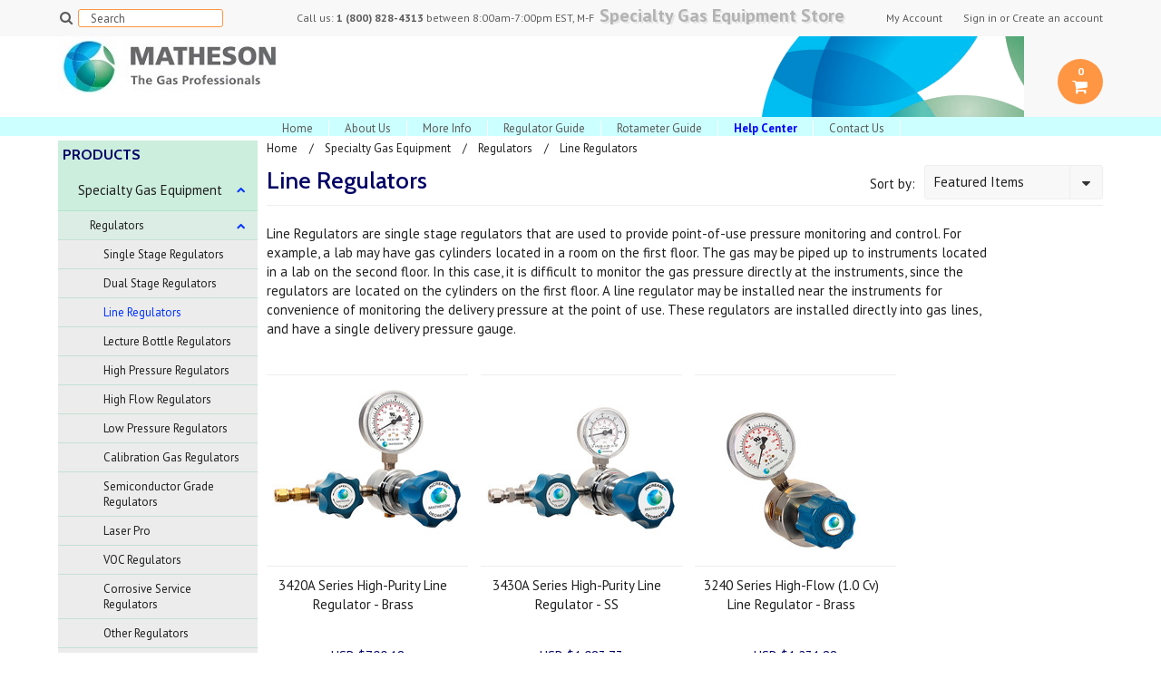

--- FILE ---
content_type: text/html; charset=UTF-8
request_url: https://store.mathesongas.com/line-regulators/
body_size: 14513
content:
<!DOCTYPE html>

<html>

<head>
   
    

    <title>Specialty Gas Equipment - Regulators - Line Regulators - MATHESON Online Store</title>

    <meta charset="UTF-8">
    <meta name="description" content="" />
    <meta name="keywords" content="" />
    
    <link rel='canonical' href='https://store.mathesongas.com/line-regulators/' />
    
    <link href='//fonts.googleapis.com/css?family=Cabin:400,500,600,700,400italic,500italic,600italic,700italic' rel='stylesheet' type='text/css'>
    <link href='//fonts.googleapis.com/css?family=PT+Sans:400,700,400italic,700italic' rel='stylesheet' type='text/css'>
    <link href='//fonts.googleapis.com/css?family=Raleway:900,500' rel='stylesheet' type='text/css'>
    <link rel="shortcut icon" href="https://cdn10.bigcommerce.com/s-h9tylog/product_images/MTG-Fav.png?t=1647533026" />
    <meta name="viewport" content="width=device-width, initial-scale=1, maximum-scale=1">
    <meta name="viewport" content="initial-scale=1.0, maximum-scale=1.0, user-scalable=no" />
    <script>
    //<![CDATA[
        (function(){
            // this happens before external dependencies (and dom ready) to reduce page flicker
            var node, i;
            for (i = window.document.childNodes.length; i--;) {
                node = window.document.childNodes[i];
                if (node.nodeName == 'HTML') {
                    node.className += ' javascript';
                }
            }
        })();
    //]]>
    </script>

    <link href="https://cdn9.bigcommerce.com/r-50b4fa8997ce43839fb9457331bc39687cd8345a/themes/__master/Styles/styles.css" type="text/css" rel="stylesheet" /><link href="https://cdn9.bigcommerce.com/s-h9tylog/templates/__custom/Styles/iselector.css?t=1742923030" media="all" type="text/css" rel="stylesheet" />
<link href="https://cdn9.bigcommerce.com/s-h9tylog/templates/__custom/Styles/flexslider.css?t=1742923030" media="all" type="text/css" rel="stylesheet" />
<link href="https://cdn9.bigcommerce.com/s-h9tylog/templates/__custom/Styles/slide-show.css?t=1742923030" media="all" type="text/css" rel="stylesheet" />
<link href="https://cdn9.bigcommerce.com/s-h9tylog/templates/__custom/Styles/styles-slide-show.css?t=1742923030" media="all" type="text/css" rel="stylesheet" />
<link href="https://cdn9.bigcommerce.com/s-h9tylog/templates/__custom/Styles/social.css?t=1742923030" media="all" type="text/css" rel="stylesheet" />
<link href="https://cdn9.bigcommerce.com/s-h9tylog/templates/__custom/Styles/styles.css?t=1742923030" media="all" type="text/css" rel="stylesheet" />
<link href="https://cdn9.bigcommerce.com/s-h9tylog/templates/__custom/Styles/responsive.css?t=1742923030" media="all" type="text/css" rel="stylesheet" />
<link href="https://cdn9.bigcommerce.com/s-h9tylog/templates/__custom/Styles/grid.css?t=1742923030" media="all" type="text/css" rel="stylesheet" />
<link href="https://cdn9.bigcommerce.com/s-h9tylog/templates/__custom/Styles/responsive.css?t=1742923030" media="all" type="text/css" rel="stylesheet" />
<link href="https://cdn9.bigcommerce.com/s-h9tylog/templates/__custom/Styles/menu.css?t=1742923030" media="all" type="text/css" rel="stylesheet" />
<link href="https://cdn9.bigcommerce.com/s-h9tylog/templates/__custom/Styles/theme.css?t=1742923030" media="all" type="text/css" rel="stylesheet" />
<link href="https://cdn9.bigcommerce.com/s-h9tylog/templates/__custom/Styles/custom.css?t=1742923030" type="text/css" rel="stylesheet" /><link href="https://cdn9.bigcommerce.com/r-2b1545ffc32601453dd6cd68313ae0283e291b20/javascript/jquery/plugins/imodal/imodal.css" type="text/css" rel="stylesheet" /><link href="https://cdn9.bigcommerce.com/r-50b4fa8997ce43839fb9457331bc39687cd8345a/themes/__master/Styles/product.attributes.css" type="text/css" rel="stylesheet" /><link href="https://cdn9.bigcommerce.com/r-2b1545ffc32601453dd6cd68313ae0283e291b20/javascript/jquery/themes/cupertino/ui.all.css" type="text/css" rel="stylesheet" /><link href="https://cdn9.bigcommerce.com/s-h9tylog/templates/__custom/Styles/product.quickview.css?t=1742923030" type="text/css" rel="stylesheet" />

    <!-- Tell the browsers about our RSS feeds -->
    <link rel="alternate" type="application/rss+xml" title="New Products in Line Regulators (RSS 2.0)" href="https://store.mathesongas.com/rss.php?categoryid=23&amp;type=rss" />
<link rel="alternate" type="application/atom+xml" title="New Products in Line Regulators (Atom 0.3)" href="https://store.mathesongas.com/rss.php?categoryid=23&amp;type=atom" />
<link rel="alternate" type="application/rss+xml" title="Popular Products in Line Regulators (RSS 2.0)" href="https://store.mathesongas.com/rss.php?action=popularproducts&amp;categoryid=23&amp;type=rss" />
<link rel="alternate" type="application/atom+xml" title="Popular Products in Line Regulators (Atom 0.3)" href="https://store.mathesongas.com/rss.php?action=popularproducts&amp;categoryid=23&amp;type=atom" />
<link rel="alternate" type="application/rss+xml" title="Latest News (RSS 2.0)" href="https://store.mathesongas.com/rss.php?action=newblogs&amp;type=rss" />
<link rel="alternate" type="application/atom+xml" title="Latest News (Atom 0.3)" href="https://store.mathesongas.com/rss.php?action=newblogs&amp;type=atom" />
<link rel="alternate" type="application/rss+xml" title="New Products (RSS 2.0)" href="https://store.mathesongas.com/rss.php?type=rss" />
<link rel="alternate" type="application/atom+xml" title="New Products (Atom 0.3)" href="https://store.mathesongas.com/rss.php?type=atom" />
<link rel="alternate" type="application/rss+xml" title="Popular Products (RSS 2.0)" href="https://store.mathesongas.com/rss.php?action=popularproducts&amp;type=rss" />
<link rel="alternate" type="application/atom+xml" title="Popular Products (Atom 0.3)" href="https://store.mathesongas.com/rss.php?action=popularproducts&amp;type=atom" />


    <!-- Include visitor tracking code (if any) -->
    <!-- Start Tracking Code for analytics_googleanalytics -->

<!-- Google Tag Manager -->
<script>(function(w,d,s,l,i){w[l]=w[l]||[];w[l].push({'gtm.start':
new Date().getTime(),event:'gtm.js'});var f=d.getElementsByTagName(s)[0],
j=d.createElement(s),dl=l!='dataLayer'?'&l='+l:'';j.async=true;j.src=
'https://www.googletagmanager.com/gtm.js?id='+i+dl;f.parentNode.insertBefore(j,f);
})(window,document,'script','dataLayer','GTM-PGSVSLW7');</script>
<!-- End Google Tag Manager -->
<script>
    (function(i,s,o,g,r,a,m){i['GoogleAnalyticsObject']=r;i[r]=i[r]||function(){
    (i[r].q=i[r].q||[]).push(arguments)},i[r].l=1*new Date();a=s.createElement(o),
    m=s.getElementsByTagName(o)[0];a.async=1;a.src=g;m.parentNode.insertBefore(a,m)
    })(window,document,'script','//www.google-analytics.com/analytics.js','ga');

    ga('create', 'UA-59029819-1', 'store.mathesongas.com');
    ga('send', 'pageview');
    ga('require', 'ecommerce', 'ecommerce.js');

    function trackEcommerce() {
    this._addTrans = addTrans;
    this._addItem = addItems;
    this._trackTrans = trackTrans;
    }
    function addTrans(orderID,store,total,tax,shipping,city,state,country) {
    ga('ecommerce:addTransaction', {
        'id': orderID,
        'affiliation': store,
        'revenue': total,
        'tax': tax,
        'shipping': shipping,
        'city': city,
        'state': state,
        'country': country
    });
    }
    function addItems(orderID,sku,product,variation,price,qty) {
    ga('ecommerce:addItem', {
        'id': orderID,
        'sku': sku,
        'name': product,
        'category': variation,
        'price': price,
        'quantity': qty
    });
    }
    function trackTrans() {
        ga('ecommerce:send');
    }
    var pageTracker = new trackEcommerce();
</script>

<!-- Global site tag (gtag.js) - Google Ads: 867919024 --> <script async src="https://www.googletagmanager.com/gtag/js?id=AW-867919024"></script> <script> window.dataLayer = window.dataLayer || []; function gtag(){dataLayer.push(arguments);} gtag('js', new Date()); gtag('config', 'AW-867919024'); </script>

<script>
    function trackEcommerce() {
    this._addTrans = addTrans;
    this._addItem = addItems;
    this._trackTrans = trackTrans;
    }
    function addTrans(orderID,store,total,tax,shipping,city,state,country) {
  dataLayer.push({
	
    'transaction_id': orderID, // Transaction ID - this is normally generated by your system.
    'affiliation':store, // Affiliation or store name
    'value': total, // Grand Total
    'tax': tax , // Tax.
    'shipping':shipping, // Shipping cost
});
    
    }
    function addItems(orderID,sku,product,variation,price,qty) {
      dataLayer.push({
    'items': [
	{
        'item_id': sku, // SKU/code.
        'item_name': product, // Product name.
        'item_category': variation, // Category or variation.
        'price': price, // Unit price.
        'quantity': qty
    }]
    })
    }
    function trackTrans() {
        dataLayer.push({'event':'ecomm_event'})
    }
    var pageTracker = new trackEcommerce();
</script>

<!-- End Tracking Code for analytics_googleanalytics -->



    

    

    <script src="https://ajax.googleapis.com/ajax/libs/jquery/1.7.2/jquery.min.js"></script>
    <script src="https://cdn10.bigcommerce.com/r-2b1545ffc32601453dd6cd68313ae0283e291b20/javascript/menudrop.js?"></script>
    <script src="https://cdn10.bigcommerce.com/r-2b1545ffc32601453dd6cd68313ae0283e291b20/javascript/iselector.js?"></script>
    <script src="https://cdn10.bigcommerce.com/r-2b1545ffc32601453dd6cd68313ae0283e291b20/javascript/jquery/plugins/jquery.flexslider.js"></script>
    <script src="https://cdn10.bigcommerce.com/r-2b1545ffc32601453dd6cd68313ae0283e291b20/javascript/viewport.js??"></script>

    <!-- Theme bespoke js -->
    <script src="https://cdn10.bigcommerce.com/r-1c02df274aa22f3163f61357818ba064e27471d8/themes/Indiana/js/matchMedia.js"></script>
    <script src="https://cdn10.bigcommerce.com/r-1c02df274aa22f3163f61357818ba064e27471d8/themes/Indiana/js/common.js"></script>
    <script src="https://cdn10.bigcommerce.com/r-1c02df274aa22f3163f61357818ba064e27471d8/themes/Indiana/js/jquery.autobox.js"></script>
    <script src="https://cdn10.bigcommerce.com/r-1c02df274aa22f3163f61357818ba064e27471d8/themes/Indiana/js/init.js"></script>
    <script src="https://cdn10.bigcommerce.com/r-1c02df274aa22f3163f61357818ba064e27471d8/themes/Indiana/js/jquery.uniform.min.js"></script>
    <script src="https://cdn10.bigcommerce.com/r-1c02df274aa22f3163f61357818ba064e27471d8/themes/Indiana/js/main.js?"></script>
    <script src="https://cdn10.bigcommerce.com/r-1c02df274aa22f3163f61357818ba064e27471d8/themes/Indiana/js/site.js"></script>    

    <script>
    //<![CDATA[
    config.ShopPath = 'https://store.mathesongas.com';
    config.AppPath = ''; // BIG-8939: Deprecated, do not use.
    config.FastCart = 0;
    config.ShowCookieWarning = !!0;
    var ThumbImageWidth = 220;
    var ThumbImageHeight = 210;
    //]]>
    </script>
    
<script type="text/javascript" src="https://cdn9.bigcommerce.com/r-2b1545ffc32601453dd6cd68313ae0283e291b20/javascript/jquery/plugins/imodal/imodal.js"></script>
<script type="text/javascript" src="https://cdn9.bigcommerce.com/r-2b1545ffc32601453dd6cd68313ae0283e291b20/javascript/jquery/plugins/jqueryui/1.8.18/jquery-ui.min.js"></script>
<script type="text/javascript" src="https://cdn9.bigcommerce.com/r-2b1545ffc32601453dd6cd68313ae0283e291b20/javascript/quickview.js"></script><script type="text/javascript">
(function () {
    var xmlHttp = new XMLHttpRequest();

    xmlHttp.open('POST', 'https://bes.gcp.data.bigcommerce.com/nobot');
    xmlHttp.setRequestHeader('Content-Type', 'application/json');
    xmlHttp.send('{"store_id":"785007","timezone_offset":"-5","timestamp":"2026-01-16T13:41:24.85881000Z","visit_id":"6c45dcc2-f86e-4b7c-8711-e00c69624d16","channel_id":1}');
})();
</script>
<script type="text/javascript">
var BCData = {};
</script>

    <script type="text/javascript" src="https://cdn9.bigcommerce.com/r-2b1545ffc32601453dd6cd68313ae0283e291b20/javascript/quicksearch.js"></script>
    

    <!--[if lt IE 9]>
    <script src="https://cdn10.bigcommerce.com/r-1c02df274aa22f3163f61357818ba064e27471d8/themes/Indiana/js/html5shiv.js"></script>
    <![endif]-->

  
    
    </head>

    <body>
                
<div id="DrawerMenu">
    <div class="inner">
        <!-- added noPrint class by mike d on 1-11-2015 -->

<div class="CategoryList noPrint" id="SideCategoryList">
    <!-- changed by mike d on 1-2-2015 to rename "Category" to "Products" -->
    <!-- <h4>Categories</h4> -->
    <h4>Products</h4>
    <h5>Categories</h5>
    <div class="BlockContent" style="display:none;">
        <div class="SideCategoryListClassic">
            <ul class="category-list">	<li class=" RootLi"><a href="https://store.mathesongas.com/specialty-gas-equipment/">Specialty Gas Equipment</a>
	<ul>	<li class=" RootLi"><a href="/regulators/">Regulators</a>
	<ul>	<li class=" RootLi"><a href="/single-stage-regulators/">Single Stage Regulators</a>
	
	</li>	<li class=" RootLi"><a href="/dual-stage-regulators/">Dual Stage Regulators</a>
	
	</li>	<li class=" RootLi"><a href="/line-regulators/">Line Regulators</a>
	
	</li>	<li class=" RootLi"><a href="/lecture-bottle-regulators/">Lecture Bottle Regulators</a>
	
	</li>	<li class=" RootLi"><a href="/high-pressure-regulators/">High Pressure Regulators</a>
	
	</li>	<li class=" RootLi"><a href="/high-flow-regulators/">High Flow Regulators</a>
	
	</li>	<li class=" RootLi"><a href="/low-pressure-regulators/">Low Pressure Regulators</a>
	
	</li>	<li class=" RootLi"><a href="/calibration-gas-regulators/">Calibration Gas Regulators</a>
	
	</li>	<li class=" RootLi"><a href="/semiconductor-grade-regulators/">Semiconductor Grade Regulators</a>
	
	</li>	<li class=" RootLi"><a href="/laser-pro/">Laser Pro</a>
	
	</li>	<li class=" RootLi"><a href="/voc-regulators/">VOC Regulators</a>
	
	</li>	<li class=" RootLi"><a href="/corrosive-service-regulators/">Corrosive Service Regulators</a>
	
	</li>	<li class=" RootLi"><a href="/other-regulators/">Other Regulators</a>
	
	</li>	<li class=" RootLi"><a href="/modified-regulators-s/">Modified Regulators &quot;-S&quot;</a>
	
	</li>	<li class=" RootLi"><a href="/regulator-accessories/">Regulator Accessories</a>
	
	</li></ul>
	</li>	<li class=" RootLi"><a href="/gas-delivery-systems/">Gas Delivery Systems</a>
	<ul>	<li class=" RootLi"><a href="/switchover-panels/">Switchover Panels</a>
	<ul>	<li class="LastChild RootLi"><a href="/switchover-accessories/">Switchover Accessories</a>
	
	</li></ul>
	</li>	<li class=" RootLi"><a href="/source-manifolds/">Source Manifolds</a>
	
	</li>	<li class=" RootLi"><a href="/source-panels/">Source Panels</a>
	
	</li>	<li class=" RootLi"><a href="/point-of-use/">Point of Use</a>
	
	</li>	<li class="LastChild RootLi"><a href="/gas-cabinets/">Gas Cabinets</a>
	
	</li></ul>
	</li>	<li class=" RootLi"><a href="/ancillary-equipment/">Ancillary Equipment</a>
	<ul>	<li class=" RootLi"><a href="/valves/">Valves</a>
	
	</li>	<li class=" RootLi"><a href="/pressure-gauges/">Pressure Gauges</a>
	
	</li>	<li class=" RootLi"><a href="/flex-hoses/">Flex Hoses</a>
	
	</li>	<li class=" RootLi"><a href="/cylinder-connections/">Cylinder Connections</a>
	
	</li>	<li class=" RootLi"><a href="/cylinder-scales/">Cylinder Scales</a>
	
	</li>	<li class=" RootLi"><a href="/cylinder-holders/">Cylinder Holders</a>
	
	</li>	<li class=" RootLi"><a href="/cylinder-hand-trucks/">Cylinder Hand Trucks</a>
	
	</li>	<li class=" RootLi"><a href="/cylinder-storage-racks/">Cylinder Storage Racks</a>
	
	</li>	<li class=" RootLi"><a href="/flash-arrestors/">Flash Arrestors</a>
	
	</li>	<li class=" RootLi"><a href="/other/">Other</a>
	
	</li>	<li class=" RootLi"><a href="/fittings/">Fittings</a>
	<ul>	<li class=" RootLi"><a href="/stainless-steel-fittings/">Stainless Steel Fittings</a>
	
	</li>	<li class=" RootLi"><a href="/brass-fittings/">Brass Fittings</a>
	
	</li>	<li class="LastChild RootLi"><a href="/monel-fittings/">Monel Fittings</a>
	
	</li></ul>
	</li>	<li class=" RootLi"><a href="/wall-mounting/">Wall Mounting</a>
	
	</li></ul>
	</li>	<li class=" RootLi"><a href="/lecture-bottle-equipment/">Lecture Bottle Equipment</a>
	
	</li>	<li class=" RootLi"><a href="/gas-detection/">Gas Detection</a>
	
	</li>	<li class=" RootLi"><a href="/filters-and-purifiers/">Filters and Purifiers</a>
	
	</li>	<li class=" RootLi"><a href="/nanochem-purifiers-1/">NANOCHEM®  Purifiers</a>
	<ul>	<li class=" RootLi"><a href="/inert-gas-purifiers-1/">Inert Gas Purifiers</a>
	
	</li>	<li class=" RootLi"><a href="/corrosive-gas-purifiers-1/">Corrosive Gas Purifiers</a>
	
	</li>	<li class=" RootLi"><a href="/welding-gas-purifiers-1/">Welding Gas Purifiers</a>
	
	</li>	<li class="LastChild RootLi"><a href="/3d-metal-printing-gas-purifiers-1/">3D Metal Printing Gas Purifiers</a>
	
	</li></ul>
	</li>	<li class=" RootLi"><a href="/flow-measurement-and-control/">Flow Measurement</a>
	<ul>	<li class=" RootLi"><a href="/rotameters/">Rotameters</a>
	
	</li>	<li class=" RootLi"><a href="/proportioner-and-mixer-rotameters/">Mixer Rotameters</a>
	
	</li>	<li class=" RootLi"><a href="/mass-flow-controllers/">Mass Flow Controllers</a>
	
	</li>	<li class=" RootLi"><a href="/mass-flow-meters/">Mass Flow Meters</a>
	
	</li>	<li class=" RootLi"><a href="/blending-systems/">Blending Systems</a>
	
	</li>	<li class=" RootLi"><a href="/hydrogen-cooling-systems/">Hydrogen Cooling Systems Rotameters</a>
	
	</li>	<li class=" RootLi"><a href="/miscellaneous-flowmeters/">Miscellaneous Flowmeters</a>
	
	</li>	<li class=" RootLi"><a href="/rotameter-spare-parts/">Rotameter Spare Parts</a>
	
	</li></ul>
	</li>	<li class=" RootLi"><a href="/kitagawa-system/">Kitagawa Gas Detection</a>
	<ul>	<li class=" RootLi"><a href="/gas-detection-kit/">Gas Detection Kit</a>
	
	</li>	<li class=" RootLi"><a href="/breathing-air-kit/">Breathing Air Kit</a>
	
	</li>	<li class="LastChild RootLi"><a href="/detector-tubes/">Gas Detector Tubes</a>
	<ul>	<li class=" RootLi"><a href="/kitagawa-a-to-d/">Kitagawa A to D</a>
	
	</li>	<li class=" RootLi"><a href="/kitagawa-e-to-h/">Kitagawa E to H</a>
	
	</li>	<li class=" RootLi"><a href="/kitagawa-i-to-m/">Kitagawa I to M</a>
	
	</li>	<li class=" RootLi"><a href="/kitagawa-n-to-p/">Kitagawa N to P</a>
	
	</li>	<li class="LastChild RootLi"><a href="/kitagawa-q-to-z/">Kitagawa Q to Z</a>
	
	</li></ul>
	</li></ul>
	</li>	<li class=" RootLi"><a href="/gas-watcher/">Smart Devices</a>
	<ul>	<li class=" RootLi"><a href="/smart-devices-components/">Smart Devices - Components</a>
	
	</li>	<li class=" RootLi"><a href="/gas-watcher-pressure-regulators/">Smart Pressure Regulators</a>
	
	</li>	<li class=" RootLi"><a href="/gas-wacther-source-manifolds/">Smart Manifolds</a>
	
	</li>	<li class=" RootLi"><a href="/gas-watcher-switchover-panels/">Smart Switchover Panels</a>
	
	</li>	<li class="LastChild RootLi"><a href="/gas-watcher-inline-adapters/">Smart Inline Adapters</a>
	
	</li></ul>
	</li>	<li class=" RootLi"><a href="/gas-generators/">Gas Generators</a>
	
	</li>	<li class=" RootLi"><a href="/custom-engineered-solutions/">Custom Engineered Solutions</a>
	
	</li>	<li class=" RootLi"><a href="/3d-metal-printing/">3D Metal Printing</a>
	
	</li>	<li class=" RootLi"><a href="/hydrogen-cooling-systems-parts/">Hydrogen Cooling Systems - Parts</a>
	
	</li>	<li class=" RootLi"><a href="/safety-products-1/">Safety Products</a>
	
	</li>	<li class=" RootLi"><a href="/publications/">Publications</a>
	
	</li></ul>
	</li>	<li class=" RootLi"><a href="https://store.mathesongas.com/nanochem-purifiers/">NANOCHEM®  Purifiers</a>
	<ul>	<li class=" RootLi"><a href="/inert-gas-purifiers/">Inert Gas Purifiers</a>
	
	</li>	<li class=" RootLi"><a href="/corrosive-gas-purifiers/">Corrosive Gas Purifiers</a>
	
	</li>	<li class=" RootLi"><a href="/welding-gas-purifiers/">Welding Gas Purifiers</a>
	
	</li>	<li class="LastChild RootLi"><a href="/3d-metal-printing-gas-purifiers/">3D Metal Printing Gas Purifiers</a>
	
	</li></ul>
	</li>	<li class=" RootLi"><a href="https://store.mathesongas.com/biomedical/">Biomedical</a>
	
	</li>	<li class=" RootLi"><a href="https://store.mathesongas.com/food-freezing-equipment/">Food Freezing Equipment</a>
	
	</li>	<li class=" RootLi"><a href="https://store.mathesongas.com/welding-cutting/">Welding &amp; Cutting</a>
	<ul>	<li class=" RootLi"><a href="/tig/">TIG</a>
	<ul>	<li class=" RootLi"><a href="/tig-torch-packages-kits/">TIG Torch Packages/Kits</a>
	<ul>	<li class=" RootLi"><a href="/matheson-select-16/">MATHESON Select</a>
	
	</li>	<li class="LastChild RootLi"><a href="/weldcraft/">Weldcraft</a>
	
	</li></ul>
	</li>	<li class=" RootLi"><a href="/tig-accessory-kits/">TIG Accessory Kits</a>
	
	</li>	<li class=" RootLi"><a href="/alumina-nozzles/">Alumina Nozzles</a>
	
	</li>	<li class=" RootLi"><a href="/lava-nozzles/">Lava Nozzles</a>
	
	</li>	<li class=" RootLi"><a href="/tig-collets-collet-bodies/">TIG Collets &amp; Collet Bodies</a>
	
	</li>	<li class=" RootLi"><a href="/back-caps-valves-handles/">Back Caps, Valves, Handles</a>
	
	</li>	<li class=" RootLi"><a href="/tungsten-electrodes/">Tungsten Electrodes</a>
	<ul>	<li class=" RootLi"><a href="/matheson-select-13/">MATHESON Select</a>
	
	</li>	<li class=" RootLi"><a href="/tungsten-grinders/">Tungsten Grinders</a>
	
	</li>	<li class="LastChild RootLi"><a href="/weldcote/">Weldcote</a>
	
	</li></ul>
	</li>	<li class=" RootLi"><a href="/tig-hoses-cables-parts/">TIG Hoses, Cables, Parts</a>
	
	</li>	<li class=" RootLi"><a href="/tig-hoses-cables-kits/">TIG Hoses &amp; Cables Kits</a>
	
	</li>	<li class="LastChild RootLi"><a href="/flowmeters-flow-gauges/">Flowmeters &amp; Flow Gauges</a>
	
	</li></ul>
	</li>	<li class=" RootLi"><a href="/mig/">MIG</a>
	<ul>	<li class=" RootLi"><a href="/matheson-select-15/">MATHESON Select</a>
	
	</li>	<li class=" RootLi"><a href="/bernard/">Bernard</a>
	
	</li>	<li class=" RootLi"><a href="/miller-7/">Miller</a>
	
	</li>	<li class=" RootLi"><a href="/tregaskiss/">Tregaskiss</a>
	
	</li>	<li class=" RootLi"><a href="/tweco/">Tweco</a>
	
	</li>	<li class=" RootLi"><a href="/nozzles-tips-diffusers-insulators-liners/">Nozzles Tips Diffusers Insulators Liners</a>
	
	</li>	<li class="LastChild RootLi"><a href="/flowmeters-flow-gauges-1/">Flowmeters &amp; Flow Gauges</a>
	
	</li></ul>
	</li>	<li class=" RootLi"><a href="/stick-smaw/">Stick (SMAW)</a>
	<ul>	<li class="LastChild RootLi"><a href="/electrode-holders-1/">Electrode Holders</a>
	<ul>	<li class=" RootLi"><a href="/matheson-select-6/">MATHESON Select</a>
	
	</li>	<li class="LastChild RootLi"><a href="/tweco-2/">Tweco</a>
	
	</li></ul>
	</li></ul>
	</li>	<li class=" RootLi"><a href="/welding-cutting-heating-equipment/">Welding-Cutting-Heating Equipment</a>
	<ul>	<li class=" RootLi"><a href="/outfits/">Outfits</a>
	
	</li>	<li class=" RootLi"><a href="/pressure-gauges-1/">Pressure Gauges</a>
	
	</li>	<li class=" RootLi"><a href="/regulators-for-acetylene-lp-gas-oxygen/">Regulators for Acetylene - LP Gas - Oxygen</a>
	<ul>	<li class=" RootLi"><a href="/matheson-select/">MATHESON Select</a>
	
	</li>	<li class=" RootLi"><a href="/harris-3/">Harris</a>
	
	</li>	<li class=" RootLi"><a href="/smith-2/">Smith</a>
	
	</li>	<li class="LastChild RootLi"><a href="/victor/">Victor</a>
	
	</li></ul>
	</li>	<li class=" RootLi"><a href="/oxy-fuel-parts/">Oxy-Fuel Parts</a>
	
	</li></ul>
	</li>	<li class=" RootLi"><a href="/welding-cutting-heating-nozzles-tips/">Welding-Cutting-Heating Nozzles &amp; Tips</a>
	<ul>	<li class=" RootLi"><a href="/matheson-select-3/">MATHESON Select</a>
	
	</li>	<li class=" RootLi"><a href="/harris-4/">Harris</a>
	<ul>	<li class=" RootLi"><a href="/acetylene-cutting/">Acetylene Cutting</a>
	
	</li>	<li class=" RootLi"><a href="/gouging/">Gouging</a>
	
	</li>	<li class=" RootLi"><a href="/heating/">Heating</a>
	
	</li>	<li class=" RootLi"><a href="/propane-nat-gas/">Propane &amp; Nat Gas</a>
	
	</li>	<li class="LastChild RootLi"><a href="/propylene/">Propylene</a>
	
	</li></ul>
	</li>	<li class=" RootLi"><a href="/koike-aronson/">Koike Aronson</a>
	
	</li>	<li class=" RootLi"><a href="/smith/">Smith</a>
	<ul>	<li class=" RootLi"><a href="/acetylene-cutting-1/">Acetylene Cutting</a>
	
	</li>	<li class=" RootLi"><a href="/acetylene-other/">Acetylene Other</a>
	
	</li>	<li class=" RootLi"><a href="/propane-nat-gas-1/">Propane &amp; Nat Gas</a>
	
	</li>	<li class="LastChild RootLi"><a href="/propylene-1/">Propylene</a>
	
	</li></ul>
	</li>	<li class="LastChild RootLi"><a href="/victor-2/">Victor</a>
	<ul>	<li class=" RootLi"><a href="/heating-nozzles-type-mfa/">Heating Nozzles Type MFA</a>
	
	</li>	<li class=" RootLi"><a href="/tip-assy-tips/">Tip Assy &amp; Tips</a>
	
	</li>	<li class=" RootLi"><a href="/type-101/">Type 101</a>
	
	</li>	<li class=" RootLi"><a href="/type-108-118-218-318/">Type 108 - 118 - 218 - 318</a>
	
	</li>	<li class=" RootLi"><a href="/type-gpn/">Type GPN</a>
	
	</li>	<li class=" RootLi"><a href="/type-gpp/">Type GPP</a>
	
	</li>	<li class=" RootLi"><a href="/type-hdnl-hpn-mcn-mthn-mthp/">Type HDNL - HPN - MCN - MTHN - MTHP</a>
	
	</li>	<li class="LastChild RootLi"><a href="/welding-nozzles/">Welding Nozzles</a>
	
	</li></ul>
	</li></ul>
	</li>	<li class=" RootLi"><a href="/arc-gouging/">Arc Gouging</a>
	
	</li>	<li class=" RootLi"><a href="/welding-machines/">Welding Machines</a>
	<ul>	<li class=" RootLi"><a href="/tig-gtaw/">TIG (GTAW)</a>
	<ul>	<li class=" RootLi"><a href="/lincoln-3/">Lincoln</a>
	
	</li>	<li class="LastChild RootLi"><a href="/miller-6/">Miller</a>
	
	</li></ul>
	</li>	<li class=" RootLi"><a href="/mig-gmaw/">MIG (GMAW)</a>
	<ul>	<li class=" RootLi"><a href="/lincoln-2/">Lincoln</a>
	
	</li>	<li class="LastChild RootLi"><a href="/miller-1/">Miller</a>
	
	</li></ul>
	</li>	<li class=" RootLi"><a href="/stick-smaw-1/">Stick (SMAW)</a>
	<ul>	<li class=" RootLi"><a href="/lincoln/">Lincoln</a>
	
	</li>	<li class="LastChild RootLi"><a href="/miller-5/">Miller</a>
	
	</li></ul>
	</li>	<li class=" RootLi"><a href="/multiprocess/">Multiprocess</a>
	<ul>	<li class=" RootLi"><a href="/lincoln-1/">Lincoln</a>
	
	</li>	<li class="LastChild RootLi"><a href="/miller-4/">Miller</a>
	
	</li></ul>
	</li>	<li class="LastChild RootLi"><a href="/engine-driven/">Engine Driven</a>
	<ul>	<li class=" RootLi"><a href="/lincoln-4/">Lincoln</a>
	
	</li>	<li class="LastChild RootLi"><a href="/miller-3/">Miller</a>
	
	</li></ul>
	</li></ul>
	</li>	<li class=" RootLi"><a href="/welding-arc-accessories/">Welding &amp; Arc Accessories</a>
	<ul>	<li class=" RootLi"><a href="/cable-lugs-connectors/">Cable Lugs &amp; Connectors</a>
	
	</li>	<li class=" RootLi"><a href="/electrode-holders/">Electrode Holders</a>
	<ul>	<li class=" RootLi"><a href="/matheson-select-5/">MATHESON Select</a>
	
	</li>	<li class="LastChild RootLi"><a href="/tweco-1/">Tweco</a>
	
	</li></ul>
	</li>	<li class="LastChild RootLi"><a href="/ground-clamps/">Ground Clamps</a>
	<ul>	<li class=" RootLi"><a href="/matheson-select-7/">MATHESON Select</a>
	
	</li>	<li class="LastChild RootLi"><a href="/tweco-3/">Tweco</a>
	
	</li></ul>
	</li></ul>
	</li>	<li class=" RootLi"><a href="/welding-supplies/">Welding Supplies</a>
	<ul>	<li class=" RootLi"><a href="/accessories-hand-tools/">Accessories &amp; Hand Tools</a>
	
	</li>	<li class=" RootLi"><a href="/brushes/">Brushes</a>
	<ul>	<li class=" RootLi"><a href="/matheson-select-17/">MATHESON Select</a>
	
	</li>	<li class=" RootLi"><a href="/weiler/">Weiler</a>
	
	</li></ul>
	</li>	<li class=" RootLi"><a href="/electrical-cords-adapters-jumpers/">Electrical Cords-Adapters-Jumpers</a>
	
	</li>	<li class=" RootLi"><a href="/welding-cable/">Welding Cable</a>
	<ul>	<li class=" RootLi"><a href="/matheson-select-2/">MATHESON Select</a>
	
	</li></ul>
	</li>	<li class=" RootLi"><a href="/welding-chemicals/">Welding Chemicals</a>
	
	</li>	<li class=" RootLi"><a href="/welding-hoses/">Welding Hoses</a>
	
	</li></ul>
	</li>	<li class=" RootLi"><a href="/gas-apparatus/">Gas Apparatus</a>
	<ul>	<li class=" RootLi"><a href="/matheson-select-4/">MATHESON Select</a>
	
	</li>	<li class=" RootLi"><a href="/harris-2/">Harris</a>
	
	</li>	<li class=" RootLi"><a href="/smith-1/">Smith</a>
	
	</li>	<li class="LastChild RootLi"><a href="/victor-1/">Victor</a>
	
	</li></ul>
	</li>	<li class=" RootLi"><a href="/filler-metals/">Filler Metals</a>
	<ul>	<li class=" RootLi"><a href="/aluminum/">Aluminum</a>
	<ul>	<li class=" RootLi"><a href="/matheson-select-1/">MATHESON Select</a>
	
	</li>	<li class=" RootLi"><a href="/hobart-maxalmig/">Hobart MaxalMig</a>
	
	</li>	<li class="LastChild RootLi"><a href="/hobart-maxaltig/">Hobart MaxalTig</a>
	
	</li></ul>
	</li>	<li class=" RootLi"><a href="/bronze/">Bronze</a>
	<ul>	<li class=" RootLi"><a href="/matheson-select-10/">MATHESON Select</a>
	
	</li>	<li class="LastChild RootLi"><a href="/harris/">Harris</a>
	
	</li></ul>
	</li>	<li class=" RootLi"><a href="/mild-steel/">Mild Steel</a>
	<ul>	<li class=" RootLi"><a href="/matheson-select-11/">MATHESON Select</a>
	
	</li>	<li class=" RootLi"><a href="/esab-2/">ESAB</a>
	
	</li>	<li class=" RootLi"><a href="/hobart-1/">Hobart</a>
	
	</li>	<li class="LastChild RootLi"><a href="/lincoln-5/">Lincoln</a>
	
	</li></ul>
	</li>	<li class=" RootLi"><a href="/mild-steel-large-pkg/">Mild Steel (large pkg)</a>
	<ul>	<li class=" RootLi"><a href="/esab-1/">ESAB</a>
	
	</li>	<li class=" RootLi"><a href="/hobart/">Hobart</a>
	
	</li>	<li class=" RootLi"><a href="/lincoln-7/">Lincoln</a>
	
	</li>	<li class=" RootLi"><a href="/national-standard/">National Standard</a>
	
	</li>	<li class="LastChild RootLi"><a href="/sowesco/">SOWESCO</a>
	
	</li></ul>
	</li>	<li class=" RootLi"><a href="/stainless-steel/">Stainless Steel</a>
	<ul>	<li class=" RootLi"><a href="/matheson-select-12/">MATHESON Select</a>
	
	</li>	<li class=" RootLi"><a href="/esab/">ESAB</a>
	
	</li>	<li class=" RootLi"><a href="/harris-1/">Harris</a>
	
	</li>	<li class="LastChild RootLi"><a href="/lincoln-6/">Lincoln</a>
	
	</li></ul>
	</li>	<li class=" RootLi"><a href="/other-alloys/">Other Alloys</a>
	
	</li></ul>
	</li>	<li class=" RootLi"><a href="/plasma/">Plasma</a>
	<ul>	<li class=" RootLi"><a href="/hypertherm/">Hypertherm</a>
	
	</li>	<li class=" RootLi"><a href="/miller-2/">Miller</a>
	
	</li>	<li class="LastChild RootLi"><a href="/thermal-dynamics/">Thermal Dynamics</a>
	
	</li></ul>
	</li>	<li class=" RootLi"><a href="/abrasives/">Abrasives</a>
	<ul>	<li class=" RootLi"><a href="/matheson-select-flap-disc/">MATHESON Select (Flap Disc)</a>
	
	</li>	<li class=" RootLi"><a href="/weiler-flap-disc/">Weiler (Flap Disc)</a>
	
	</li>	<li class=" RootLi"><a href="/cgw-cutoff/">CGW (Cutoff)</a>
	
	</li>	<li class=" RootLi"><a href="/cgw-flap-disc/">CGW (Flap Disc)</a>
	
	</li>	<li class=" RootLi"><a href="/cgw-grinding/">CGW (Grinding)</a>
	
	</li>	<li class=" RootLi"><a href="/cgw-other/">CGW (Other)</a>
	
	</li>	<li class=" RootLi"><a href="/sait-cut-grind/">SAIT (Cut-Grind)</a>
	
	</li>	<li class=" RootLi"><a href="/sait-cutoff/">SAIT (Cutoff)</a>
	
	</li>	<li class=" RootLi"><a href="/sait-cutting/">SAIT (Cutting)</a>
	
	</li>	<li class=" RootLi"><a href="/sait-flap-disc/">SAIT (Flap Disc)</a>
	
	</li>	<li class=" RootLi"><a href="/sait-grinding/">SAIT (Grinding)</a>
	
	</li>	<li class=" RootLi"><a href="/united-other/">SAIT (Other)</a>
	
	</li>	<li class=" RootLi"><a href="/walter-cutoff/">Walter (Cutoff)</a>
	
	</li>	<li class=" RootLi"><a href="/walter-cutoff-grind/">Walter (Cutoff-Grind)</a>
	
	</li>	<li class=" RootLi"><a href="/walter-flap-disc/">Walter (Flap Disc)</a>
	
	</li>	<li class="LastChild RootLi"><a href="/walter-grinding/">Walter (Grinding)</a>
	
	</li></ul>
	</li>	<li class=" RootLi"><a href="/power-tools/">Power Tools</a>
	<ul>	<li class=" RootLi"><a href="/dewalt/">DeWALT</a>
	
	</li>	<li class=" RootLi"><a href="/evolution/">Evolution</a>
	
	</li>	<li class=" RootLi"><a href="/fein/">Fein</a>
	
	</li>	<li class=" RootLi"><a href="/hougen/">Hougen</a>
	
	</li>	<li class=" RootLi"><a href="/makita/">Makita</a>
	
	</li>	<li class="LastChild RootLi"><a href="/metabo/">Metabo</a>
	
	</li></ul>
	</li>	<li class=" RootLi"><a href="/welding-apparel/">Welding Apparel</a>
	<ul>	<li class=" RootLi"><a href="/gloves/">Gloves</a>
	
	</li>	<li class="LastChild RootLi"><a href="/protective-clothing/">Protective Clothing</a>
	
	</li></ul>
	</li>	<li class=" RootLi"><a href="/safety/">Safety</a>
	<ul>	<li class=" RootLi"><a href="/helmets-accessories/">Helmets &amp; Accessories</a>
	<ul>	<li class=" RootLi"><a href="/matheson-select-8/">MATHESON Select</a>
	
	</li>	<li class=" RootLi"><a href="/fibre-metal/">Fibre Metal</a>
	
	</li>	<li class=" RootLi"><a href="/jackson-welding/">Jackson (welding)</a>
	
	</li>	<li class=" RootLi"><a href="/jackson-hardhats-headgear/">Jackson (hardhats &amp; headgear)</a>
	
	</li>	<li class=" RootLi"><a href="/miller/">Miller</a>
	
	</li>	<li class=" RootLi"><a href="/weldcote-2/">Weldcote</a>
	
	</li></ul>
	</li>	<li class=" RootLi"><a href="/face-shields-visors-goggles/">Face Shields - Visors - Goggles</a>
	<ul>	<li class=" RootLi"><a href="/matheson-select-9/">MATHESON Select</a>
	
	</li>	<li class="LastChild RootLi"><a href="/fibre-metal-1/">Fibre Metal</a>
	
	</li></ul>
	</li>	<li class=" RootLi"><a href="/safety-eyewear/">Safety Eyewear</a>
	
	</li>	<li class=" RootLi"><a href="/sweatbands/">Sweatbands</a>
	
	</li></ul>
	</li>	<li class=" RootLi"><a href="/safety-data-sheets-sds/">Safety Data Sheets (SDS)</a>
	
	</li>	<li class=" RootLi"><a href="/matheson-store-locator/">MATHESON Store Locator</a>
	
	</li></ul>
	</li>	<li class=" RootLi"><a href="https://store.mathesongas.com/clearance-items/">Clearance Items!</a>
	
	</li></ul>
            </div>
    </div>
</div>
        <div class="Block Moveable Panel" id="SideShopByBrand" style="display:none;"></div>
        				<div class="Block ShopByPrice Moveable Panel" id="SideCategoryShopByPrice" style="display:">
					<h4>Shop by Price</h4>
                    <h5>Shop by Price</h5>
					<div class="BlockContent" style="display:none;">
						<ul class="treeview">
							<li><a href="https://store.mathesongas.com/line-regulators/?price_min=0&price_max=757&sort=featured" rel="nofollow">USD $0.00 - USD $757.00</a></li><li><a href="https://store.mathesongas.com/line-regulators/?price_min=757&price_max=1060&sort=featured" rel="nofollow">USD $757.00 - USD $1,060.00</a></li><li><a href="https://store.mathesongas.com/line-regulators/?price_min=1060&price_max=1362&sort=featured" rel="nofollow">USD $1,060.00 - USD $1,362.00</a></li><li><a href="https://store.mathesongas.com/line-regulators/?price_min=1362&price_max=1665&sort=featured" rel="nofollow">USD $1,362.00 - USD $1,665.00</a></li><li><a href="https://store.mathesongas.com/line-regulators/?price_min=1665&price_max=1967&sort=featured" rel="nofollow">USD $1,665.00 - USD $1,967.00</a></li>
						</ul>
					</div>
				</div>
        <div class="AdditionalInformationList Moveable Panel slist" id="SideAdditionalInformation">
    <h4>Additional Information</h4>
    <h5>Additional Information</h5>
    <div class="BlockContent">
        <ul class="treeview">
            <li><a href="/">Home</a></li>
            <li style="" class="HeaderLiveChat">
                
            </li>
        </ul>
        <ul class="pages-menu sf-menu sf-horizontal sf-js-enabled">
    <!-- added noPrint class by mike d on 1-11-2015 -->
<li class="  noPrint">
        <a href="http://store.mathesongas.com">Home</a>
        
    </li>




<!-- added noPrint class by mike d on 1-11-2015 -->
<li class="  noPrint">
        <a href="https://store.mathesongas.com/about-us/">About Us</a>
        
    </li>




<!-- added noPrint class by mike d on 1-11-2015 -->
<li class="  noPrint">
        <a href="https://store.mathesongas.com/contact-us/">Contact Us</a>
        
    </li>




<!-- added noPrint class by mike d on 1-11-2015 -->
<li class="  noPrint">
        <a href="https://store.mathesongas.com/tax-exempt-purchasing/">Tax-exempt purchasing</a>
        
    </li>




<!-- added noPrint class by mike d on 1-11-2015 -->
<li class="  noPrint">
        <a href="https://store.mathesongas.com/more-info/">More Info</a>
        
    </li>




<!-- added noPrint class by mike d on 1-11-2015 -->
<li class="  noPrint">
        <a href="https://store.mathesongas.com/helpcenter/">Help Center</a>
        
    </li>





</ul>

<!--

 disable edits KS 20220606

<ul class="pages-menu sf-menu sf-horizontal sf-js-enabled" style="font-size: 15px;">
    
    <li class="noPrint"><a href="/">Home</a></li>
    <li class="noPrint"><a href="/about-us/">About Us</a></li>
    <li class="noPrint"><a href="/more-info/">More Info</a></li>
    <li class="noPrint"><a href="/shipping-returns/">Shipping &amp; Returns</a></li> 
    <li class="noPrint"><a href="/tax-exempt-purchasing/">Tax Exempt Customer Info</a></li>
    <li class="noPrint"><a href="/rotameter-guide/">Rotameter Guide</a></li>
    <li class="noPrint"><a href="/helpcenter/"<span style="font-family: Arial Black; font-size: 15px; color: #0000FF;">Help Center</span></a></li>    
    <li class="noPrint"><a href="/contact-us/">Contact Us</a></li>
    <!-- <li class="noPrint"><a href="/contact-us-international-sales/">International?</a></li> 

</ul>

-->





    </div>
</div>
        <div class="AccountNavigationList Moveable Panel slist" id="SideAccountNavigation">
    <h4>Account Navigation</h4>
    <h5>Account Navigation</h5>
    <div class="BlockContent">
        <ul class="treeview" id="SideAccountNavigationList">
            <li style="display:" class="First">
                <a href="https://store.mathesongas.com/account.php" class="fa fa-user"><span>My Account</span></a>
            </li>
        </ul>
    </div>
</div> 
        <div class="CurrencySelectorMobile Moveable Panel slist">
    <h4>Currency - All prices are in AUD</h4>
    <h5>Currency - All prices are in AUD</h5>
    <div class="CurrencyWrapper" id="SideCurrencySelectorMobile"> 
        <a href="#" class="changeCurr">Change Currency</a>
         <div class="CurrencyChooser" id="SideCurrencySelector">
            <div class="BlockContent">
                <dl class="CurrencyList"></dl>
            </div>
         </div>
     </div>
</div> 
    </div>
</div>
<script>
//<![CDATA[ 
	$().ready(function(){
		if($('#GiftCertificatesMenu').get(0)){
			var liItem = $('#GiftCertificatesMenu').clone();
			$(liItem).find('a').attr('class', 'fa fa-tag');
			
			var spanItem = $('<span />', { text: $(liItem).find('a').text() });
			$(liItem).find('a').html(spanItem);
			
			$(liItem).appendTo('#SideAccountNavigationList');
		}
		
		if($('#LoginOrLogoutText').get(0)){
			var LoginOrLogoutTextCss = $('#LoginOrLogoutText').css('display');
			LoginOrLogoutTextCss = LoginOrLogoutTextCss.replace('inline-', '');
			$('#LoginOrLogoutText div a').each(function(){
				var linkItem = $(this).clone();
				
				if($(this).text().toLowerCase()=='sign in'){
					$(linkItem).attr('class', 'fa fa-sign-in');
				}
				else if($(this).text().toLowerCase()=='create an account'){
					$(linkItem).attr('class', 'fa fa-plus-square');
				}
				else if($(this).text().toLowerCase()=='sign out'){
					$(linkItem).attr('class', 'fa fa-sign-out');
				}
				
				var spanItem = $('<span />', { text: $(linkItem).text() });
				$(linkItem).html(spanItem);
				
				var liItem = $('<li />', {html: linkItem});
				$(liItem).css('display', LoginOrLogoutTextCss);
				var dynamicClass = $(this).text().replace(/ /g,'');
				$(liItem).attr('class', dynamicClass);
				
				$(liItem).appendTo('#SideAccountNavigationList');
			});
		}
		
		if($('#StorePhoneNumber').get(0)){
			var StorePhoneNumberCss = $('#StorePhoneNumber').css('display');
			StorePhoneNumberCss = StorePhoneNumberCss.replace('inline-', '');
			var StorePhoneNumber = $('#StorePhoneNumber div span').html();
			if($('#StorePhoneNumber div span a').get(0)){
				StorePhoneNumber = $('#StorePhoneNumber div span a').html();
			}
			var spanItem = $('<span />', { text: 'Call '+StorePhoneNumber });
			
			var linkItem = $('<a />',{
				html: spanItem,
				href: 'tel:'+StorePhoneNumber,
				class: 'fa fa-phone'
			});
			
			var liItem = $('<li />', {html: linkItem});
			$(liItem).css('display', StorePhoneNumberCss);
			
			$(liItem).appendTo('#SideAccountNavigationList');
		}
		
		if($('.expandable a').hasClass('selected')) {
			var MenuSelected = $('a.selected');
			var ParentsLi = $('a.selected').parent('li');
			var ParentSpanSelected = ParentsLi.parentsUntil( "li.RootLi" ).siblings('span');
			MenuSelected.siblings('span').removeClass('subcat-expand');
			MenuSelected.siblings('ul').addClass('expanded');
			ParentsLi.parentsUntil( "li.RootLi" ).siblings('span').removeClass('subcat-expand');
			ParentSpanSelected.siblings('ul').addClass('expanded');
		}
		
		$('#SideAdditionalInformation .pages-menu li').each(function(){
			var Url = window.location.href;
			Url = stripQueryStringAndHashFromPath(Url);
			if($(this).children('a').attr('href') == Url) {
				$(this).children('a').addClass('selected');
				if($(this).children('span').attr('class') != undefined) {
					var SpanObj = $(this).children('span');
					$(this).children('span').removeClass('subcat-expand');
					SpanObj.siblings('ul').addClass('expanded');
				}
				$(this).parentsUntil( "li.HasSubMenu" ).first('ul').addClass('expanded');
				var UlObj = $(this).parentsUntil( "li.HasSubMenu" ).first('ul');
				UlObj.prev('span').removeClass('subcat-expand');
			}
		});
		
		$('.CurrencySelectorMobile h5').html('Currency - '+$('#currencyPrices').html().replace('are',''));
		$('#SideCurrencySelectorMobile > div > div > .CurrencyList').html($('#SideCurrencySelectorDesktop > div > div >.CurrencyList').html());
		if ($('#SideCurrencySelectorDesktop > div > div >.CurrencyList > .ChooseCurrencyBox').size() == 1 ) {
   			$('#SideCurrencySelectorMobile .changeCurr').hide();
   		}
	});
//]]>
</script>

<div class="page">
            <div class="header">
  <div class="inner">
    <div id="AjaxLoading">
      <div class="ajax-loader"> <img src="https://cdn10.bigcommerce.com/s-h9tylog/templates/__custom/images/loader.png?t=1742923030" alt="" />&nbsp;Loading... Please wait... </div>
    </div>
    
    <!-- added noPrint class by mike d on 1-11-2015 -->

<div class="TopMenu noPrint">
    <div class="inner">
        <div class="Block Moveable Panel" id="SideCurrencySelector" style="display:none;"></div>
        <ul style="display:">
            <li  id="StorePhoneNumber">
                <!-- added "between 8:00am - 8:00pm M-F EST" and <strong> by mike d on 1-12-2015 -->
                <div class="phoneIcon">Call us: <span><strong>1 (800) 828-4313</strong> between 8:00am-7:00pm EST, M-F&nbsp;&nbsp;</span><strong><span style="font-size: 20px; color: #B3B3B3;text-shadow: 2px 2px 0px #E6E6E6;">Specialty Gas Equipment Store</span></strong></div>
            </li>
            <li style="" class="HeaderLiveChat">
                
            </li>
            <li style="display:" class="First">
                <a href="https://store.mathesongas.com/account.php">My Account</a>
            </li>
            
            <!-- <li class="last" style="display:" id="LoginOrLogoutText">
               <!-- <div></div>
                           </li> -->
                        <!-- replaced global variable with hardcode by mike d on 10/24/2015 -->
                        <li class = "last" style="display:" id="LoginOrLogoutText">
                            <div>
                                <a href="/login.php" onclick>Sign in</a>
                                 or 
                                <a href="/login.php?action=create_account" onclick>Create an account</a>
                            </div>
            </li>
        </ul>
        <div id="SearchForm">
	<form action="https://store.mathesongas.com/search.php" method="get" onsubmit="return check_small_search_form(this)">
		<label for="search_query">Search</label>
      <!--  <input type="submit" class="Button fa fa-search" value="" name="Search" title="Search" />-->
        
        <button type="submit" class="Button" value="" name="Search" title="Search">
                <i class="fa fa-search"></i> 
        </button>
        
        
		<input type="text" name="search_query" id="search_query" class="Textbox autobox" value="Search" />
	</form>
</div>

<script type="text/javascript">
	var QuickSearchAlignment = 'right';
	var QuickSearchWidth = '390px';
	lang.EmptySmallSearch = "You forgot to enter some search keywords.";
    $(document).ajaxComplete(function() {
        $('input[type=checkbox], select').not('.UniApplied').uniform();
    });
</script>  
    </div>
</div>

    <div id="Header">
      <div class="inner">
        <div id="ToggleMenu" class="normal fa fa-bars"></div>
        <div class="Left fleft">
          <!-- <div class="header-logo">  </div> -->
          <!-- hardcoded logo by mike d on 10-24-2015 because global variable not recognized -->
             <a href="/">
                <div class="header-logo"><img src="https://cdn10.bigcommerce.com/s-h9tylog/product_images/uploaded_images/new-logo250wide.jpg" border="0" id="LogoImage" alt="MATHESON logo"></div>
                      </a>
        </div>
        <div class="Content Widest" id="LayoutColumn1">
          <div class="PageMenu">
<!-- CUSTOM TOP MENU FOR SEQ PRODUCTS -->

<ul class="pages-menu sf-menu sf-horizontal sf-js-enabled" style="font-size: 13px;">
    
    <li class="noPrint"><a href="/">Home</a></li>
    <li class="noPrint"><a href="/about-us/">About Us</a></li>
    <li class="noPrint"><a href="/more-info/">More Info</a></li>
    <!-- <li class="noPrint"><a href="/shipping-returns/">Shipping &amp; Returns</a></li> -->
    <li class="noPrint"><a href="/regulator-guide-by-gas-service/">Regulator Guide</a></li>
    <li class="noPrint"><a href="/rotameter-guide/">Rotameter Guide</a></li>
    
    
    <li class="noPrint"><a href="/helpcenter/"<span style="color: #0000FF;"><strong>Help Center</strong></span></a></li>   
    <!--
    <li class="noPrint"><a href="/helpcenter/"<span style="font-family: Arial Black; font-size: 15px; color: #0000FF;">Help Center</span></a></li>    -->
    <li class="noPrint"><a href="/contact-us/">Contact Us</a></li>
    <!-- <li class="noPrint"><a href="/contact-us-international-sales/">International?</a></li> -->

</ul>


</div>
          <div class="search-mobile mobile"><div id="SearchForm">
	<form action="https://store.mathesongas.com/search.php" method="get" onsubmit="return check_small_search_form(this)">
		<label for="search_query">Search</label>
      <!--  <input type="submit" class="Button fa fa-search" value="" name="Search" title="Search" />-->
        
        <button type="submit" class="Button" value="" name="Search" title="Search">
                <i class="fa fa-search"></i> 
        </button>
        
        
		<input type="text" name="search_query" id="search_query" class="Textbox autobox" value="Search" />
	</form>
</div>

<script type="text/javascript">
	var QuickSearchAlignment = 'right';
	var QuickSearchWidth = '390px';
	lang.EmptySmallSearch = "You forgot to enter some search keywords.";
    $(document).ajaxComplete(function() {
        $('input[type=checkbox], select').not('.UniApplied').uniform();
    });
</script>  </div>
          <div class="header-secondary">
            <a href="https://store.mathesongas.com/cart.php" title="View Cart"><div class="CartLink" style="display:"> <i class="icon fa fa-shopping-cart" title="View Cart">&nbsp;</i><span></span></div></a>
          </div>
          <div id="cart-amount"> <a href="https://store.mathesongas.com/cart.php" class="Cart"><span class="bag-handle"></span><span class="total">&nbsp;</span></a> </div>
        </div>
      </div>
    </div>
    <div class="header-logo-mobile">  </div>
  </div>
</div>
            <div class="main">
                <div class="inner">
                 <div class="Left fleft">
                          <!-- added noPrint class by mike d on 1-11-2015 -->

<div class="CategoryList noPrint" id="SideCategoryList">
    <!-- changed by mike d on 1-2-2015 to rename "Category" to "Products" -->
    <!-- <h4>Categories</h4> -->
    <h4>Products</h4>
    <h5>Categories</h5>
    <div class="BlockContent" style="display:none;">
        <div class="SideCategoryListClassic">
            <ul class="category-list">	<li class=" RootLi"><a href="https://store.mathesongas.com/specialty-gas-equipment/">Specialty Gas Equipment</a>
	<ul>	<li class=" RootLi"><a href="/regulators/">Regulators</a>
	<ul>	<li class=" RootLi"><a href="/single-stage-regulators/">Single Stage Regulators</a>
	
	</li>	<li class=" RootLi"><a href="/dual-stage-regulators/">Dual Stage Regulators</a>
	
	</li>	<li class=" RootLi"><a href="/line-regulators/">Line Regulators</a>
	
	</li>	<li class=" RootLi"><a href="/lecture-bottle-regulators/">Lecture Bottle Regulators</a>
	
	</li>	<li class=" RootLi"><a href="/high-pressure-regulators/">High Pressure Regulators</a>
	
	</li>	<li class=" RootLi"><a href="/high-flow-regulators/">High Flow Regulators</a>
	
	</li>	<li class=" RootLi"><a href="/low-pressure-regulators/">Low Pressure Regulators</a>
	
	</li>	<li class=" RootLi"><a href="/calibration-gas-regulators/">Calibration Gas Regulators</a>
	
	</li>	<li class=" RootLi"><a href="/semiconductor-grade-regulators/">Semiconductor Grade Regulators</a>
	
	</li>	<li class=" RootLi"><a href="/laser-pro/">Laser Pro</a>
	
	</li>	<li class=" RootLi"><a href="/voc-regulators/">VOC Regulators</a>
	
	</li>	<li class=" RootLi"><a href="/corrosive-service-regulators/">Corrosive Service Regulators</a>
	
	</li>	<li class=" RootLi"><a href="/other-regulators/">Other Regulators</a>
	
	</li>	<li class=" RootLi"><a href="/modified-regulators-s/">Modified Regulators &quot;-S&quot;</a>
	
	</li>	<li class=" RootLi"><a href="/regulator-accessories/">Regulator Accessories</a>
	
	</li></ul>
	</li>	<li class=" RootLi"><a href="/gas-delivery-systems/">Gas Delivery Systems</a>
	<ul>	<li class=" RootLi"><a href="/switchover-panels/">Switchover Panels</a>
	<ul>	<li class="LastChild RootLi"><a href="/switchover-accessories/">Switchover Accessories</a>
	
	</li></ul>
	</li>	<li class=" RootLi"><a href="/source-manifolds/">Source Manifolds</a>
	
	</li>	<li class=" RootLi"><a href="/source-panels/">Source Panels</a>
	
	</li>	<li class=" RootLi"><a href="/point-of-use/">Point of Use</a>
	
	</li>	<li class="LastChild RootLi"><a href="/gas-cabinets/">Gas Cabinets</a>
	
	</li></ul>
	</li>	<li class=" RootLi"><a href="/ancillary-equipment/">Ancillary Equipment</a>
	<ul>	<li class=" RootLi"><a href="/valves/">Valves</a>
	
	</li>	<li class=" RootLi"><a href="/pressure-gauges/">Pressure Gauges</a>
	
	</li>	<li class=" RootLi"><a href="/flex-hoses/">Flex Hoses</a>
	
	</li>	<li class=" RootLi"><a href="/cylinder-connections/">Cylinder Connections</a>
	
	</li>	<li class=" RootLi"><a href="/cylinder-scales/">Cylinder Scales</a>
	
	</li>	<li class=" RootLi"><a href="/cylinder-holders/">Cylinder Holders</a>
	
	</li>	<li class=" RootLi"><a href="/cylinder-hand-trucks/">Cylinder Hand Trucks</a>
	
	</li>	<li class=" RootLi"><a href="/cylinder-storage-racks/">Cylinder Storage Racks</a>
	
	</li>	<li class=" RootLi"><a href="/flash-arrestors/">Flash Arrestors</a>
	
	</li>	<li class=" RootLi"><a href="/other/">Other</a>
	
	</li>	<li class=" RootLi"><a href="/fittings/">Fittings</a>
	<ul>	<li class=" RootLi"><a href="/stainless-steel-fittings/">Stainless Steel Fittings</a>
	
	</li>	<li class=" RootLi"><a href="/brass-fittings/">Brass Fittings</a>
	
	</li>	<li class="LastChild RootLi"><a href="/monel-fittings/">Monel Fittings</a>
	
	</li></ul>
	</li>	<li class=" RootLi"><a href="/wall-mounting/">Wall Mounting</a>
	
	</li></ul>
	</li>	<li class=" RootLi"><a href="/lecture-bottle-equipment/">Lecture Bottle Equipment</a>
	
	</li>	<li class=" RootLi"><a href="/gas-detection/">Gas Detection</a>
	
	</li>	<li class=" RootLi"><a href="/filters-and-purifiers/">Filters and Purifiers</a>
	
	</li>	<li class=" RootLi"><a href="/nanochem-purifiers-1/">NANOCHEM®  Purifiers</a>
	<ul>	<li class=" RootLi"><a href="/inert-gas-purifiers-1/">Inert Gas Purifiers</a>
	
	</li>	<li class=" RootLi"><a href="/corrosive-gas-purifiers-1/">Corrosive Gas Purifiers</a>
	
	</li>	<li class=" RootLi"><a href="/welding-gas-purifiers-1/">Welding Gas Purifiers</a>
	
	</li>	<li class="LastChild RootLi"><a href="/3d-metal-printing-gas-purifiers-1/">3D Metal Printing Gas Purifiers</a>
	
	</li></ul>
	</li>	<li class=" RootLi"><a href="/flow-measurement-and-control/">Flow Measurement</a>
	<ul>	<li class=" RootLi"><a href="/rotameters/">Rotameters</a>
	
	</li>	<li class=" RootLi"><a href="/proportioner-and-mixer-rotameters/">Mixer Rotameters</a>
	
	</li>	<li class=" RootLi"><a href="/mass-flow-controllers/">Mass Flow Controllers</a>
	
	</li>	<li class=" RootLi"><a href="/mass-flow-meters/">Mass Flow Meters</a>
	
	</li>	<li class=" RootLi"><a href="/blending-systems/">Blending Systems</a>
	
	</li>	<li class=" RootLi"><a href="/hydrogen-cooling-systems/">Hydrogen Cooling Systems Rotameters</a>
	
	</li>	<li class=" RootLi"><a href="/miscellaneous-flowmeters/">Miscellaneous Flowmeters</a>
	
	</li>	<li class=" RootLi"><a href="/rotameter-spare-parts/">Rotameter Spare Parts</a>
	
	</li></ul>
	</li>	<li class=" RootLi"><a href="/kitagawa-system/">Kitagawa Gas Detection</a>
	<ul>	<li class=" RootLi"><a href="/gas-detection-kit/">Gas Detection Kit</a>
	
	</li>	<li class=" RootLi"><a href="/breathing-air-kit/">Breathing Air Kit</a>
	
	</li>	<li class="LastChild RootLi"><a href="/detector-tubes/">Gas Detector Tubes</a>
	<ul>	<li class=" RootLi"><a href="/kitagawa-a-to-d/">Kitagawa A to D</a>
	
	</li>	<li class=" RootLi"><a href="/kitagawa-e-to-h/">Kitagawa E to H</a>
	
	</li>	<li class=" RootLi"><a href="/kitagawa-i-to-m/">Kitagawa I to M</a>
	
	</li>	<li class=" RootLi"><a href="/kitagawa-n-to-p/">Kitagawa N to P</a>
	
	</li>	<li class="LastChild RootLi"><a href="/kitagawa-q-to-z/">Kitagawa Q to Z</a>
	
	</li></ul>
	</li></ul>
	</li>	<li class=" RootLi"><a href="/gas-watcher/">Smart Devices</a>
	<ul>	<li class=" RootLi"><a href="/smart-devices-components/">Smart Devices - Components</a>
	
	</li>	<li class=" RootLi"><a href="/gas-watcher-pressure-regulators/">Smart Pressure Regulators</a>
	
	</li>	<li class=" RootLi"><a href="/gas-wacther-source-manifolds/">Smart Manifolds</a>
	
	</li>	<li class=" RootLi"><a href="/gas-watcher-switchover-panels/">Smart Switchover Panels</a>
	
	</li>	<li class="LastChild RootLi"><a href="/gas-watcher-inline-adapters/">Smart Inline Adapters</a>
	
	</li></ul>
	</li>	<li class=" RootLi"><a href="/gas-generators/">Gas Generators</a>
	
	</li>	<li class=" RootLi"><a href="/custom-engineered-solutions/">Custom Engineered Solutions</a>
	
	</li>	<li class=" RootLi"><a href="/3d-metal-printing/">3D Metal Printing</a>
	
	</li>	<li class=" RootLi"><a href="/hydrogen-cooling-systems-parts/">Hydrogen Cooling Systems - Parts</a>
	
	</li>	<li class=" RootLi"><a href="/safety-products-1/">Safety Products</a>
	
	</li>	<li class=" RootLi"><a href="/publications/">Publications</a>
	
	</li></ul>
	</li>	<li class=" RootLi"><a href="https://store.mathesongas.com/nanochem-purifiers/">NANOCHEM®  Purifiers</a>
	<ul>	<li class=" RootLi"><a href="/inert-gas-purifiers/">Inert Gas Purifiers</a>
	
	</li>	<li class=" RootLi"><a href="/corrosive-gas-purifiers/">Corrosive Gas Purifiers</a>
	
	</li>	<li class=" RootLi"><a href="/welding-gas-purifiers/">Welding Gas Purifiers</a>
	
	</li>	<li class="LastChild RootLi"><a href="/3d-metal-printing-gas-purifiers/">3D Metal Printing Gas Purifiers</a>
	
	</li></ul>
	</li>	<li class=" RootLi"><a href="https://store.mathesongas.com/biomedical/">Biomedical</a>
	
	</li>	<li class=" RootLi"><a href="https://store.mathesongas.com/food-freezing-equipment/">Food Freezing Equipment</a>
	
	</li>	<li class=" RootLi"><a href="https://store.mathesongas.com/welding-cutting/">Welding &amp; Cutting</a>
	<ul>	<li class=" RootLi"><a href="/tig/">TIG</a>
	<ul>	<li class=" RootLi"><a href="/tig-torch-packages-kits/">TIG Torch Packages/Kits</a>
	<ul>	<li class=" RootLi"><a href="/matheson-select-16/">MATHESON Select</a>
	
	</li>	<li class="LastChild RootLi"><a href="/weldcraft/">Weldcraft</a>
	
	</li></ul>
	</li>	<li class=" RootLi"><a href="/tig-accessory-kits/">TIG Accessory Kits</a>
	
	</li>	<li class=" RootLi"><a href="/alumina-nozzles/">Alumina Nozzles</a>
	
	</li>	<li class=" RootLi"><a href="/lava-nozzles/">Lava Nozzles</a>
	
	</li>	<li class=" RootLi"><a href="/tig-collets-collet-bodies/">TIG Collets &amp; Collet Bodies</a>
	
	</li>	<li class=" RootLi"><a href="/back-caps-valves-handles/">Back Caps, Valves, Handles</a>
	
	</li>	<li class=" RootLi"><a href="/tungsten-electrodes/">Tungsten Electrodes</a>
	<ul>	<li class=" RootLi"><a href="/matheson-select-13/">MATHESON Select</a>
	
	</li>	<li class=" RootLi"><a href="/tungsten-grinders/">Tungsten Grinders</a>
	
	</li>	<li class="LastChild RootLi"><a href="/weldcote/">Weldcote</a>
	
	</li></ul>
	</li>	<li class=" RootLi"><a href="/tig-hoses-cables-parts/">TIG Hoses, Cables, Parts</a>
	
	</li>	<li class=" RootLi"><a href="/tig-hoses-cables-kits/">TIG Hoses &amp; Cables Kits</a>
	
	</li>	<li class="LastChild RootLi"><a href="/flowmeters-flow-gauges/">Flowmeters &amp; Flow Gauges</a>
	
	</li></ul>
	</li>	<li class=" RootLi"><a href="/mig/">MIG</a>
	<ul>	<li class=" RootLi"><a href="/matheson-select-15/">MATHESON Select</a>
	
	</li>	<li class=" RootLi"><a href="/bernard/">Bernard</a>
	
	</li>	<li class=" RootLi"><a href="/miller-7/">Miller</a>
	
	</li>	<li class=" RootLi"><a href="/tregaskiss/">Tregaskiss</a>
	
	</li>	<li class=" RootLi"><a href="/tweco/">Tweco</a>
	
	</li>	<li class=" RootLi"><a href="/nozzles-tips-diffusers-insulators-liners/">Nozzles Tips Diffusers Insulators Liners</a>
	
	</li>	<li class="LastChild RootLi"><a href="/flowmeters-flow-gauges-1/">Flowmeters &amp; Flow Gauges</a>
	
	</li></ul>
	</li>	<li class=" RootLi"><a href="/stick-smaw/">Stick (SMAW)</a>
	<ul>	<li class="LastChild RootLi"><a href="/electrode-holders-1/">Electrode Holders</a>
	<ul>	<li class=" RootLi"><a href="/matheson-select-6/">MATHESON Select</a>
	
	</li>	<li class="LastChild RootLi"><a href="/tweco-2/">Tweco</a>
	
	</li></ul>
	</li></ul>
	</li>	<li class=" RootLi"><a href="/welding-cutting-heating-equipment/">Welding-Cutting-Heating Equipment</a>
	<ul>	<li class=" RootLi"><a href="/outfits/">Outfits</a>
	
	</li>	<li class=" RootLi"><a href="/pressure-gauges-1/">Pressure Gauges</a>
	
	</li>	<li class=" RootLi"><a href="/regulators-for-acetylene-lp-gas-oxygen/">Regulators for Acetylene - LP Gas - Oxygen</a>
	<ul>	<li class=" RootLi"><a href="/matheson-select/">MATHESON Select</a>
	
	</li>	<li class=" RootLi"><a href="/harris-3/">Harris</a>
	
	</li>	<li class=" RootLi"><a href="/smith-2/">Smith</a>
	
	</li>	<li class="LastChild RootLi"><a href="/victor/">Victor</a>
	
	</li></ul>
	</li>	<li class=" RootLi"><a href="/oxy-fuel-parts/">Oxy-Fuel Parts</a>
	
	</li></ul>
	</li>	<li class=" RootLi"><a href="/welding-cutting-heating-nozzles-tips/">Welding-Cutting-Heating Nozzles &amp; Tips</a>
	<ul>	<li class=" RootLi"><a href="/matheson-select-3/">MATHESON Select</a>
	
	</li>	<li class=" RootLi"><a href="/harris-4/">Harris</a>
	<ul>	<li class=" RootLi"><a href="/acetylene-cutting/">Acetylene Cutting</a>
	
	</li>	<li class=" RootLi"><a href="/gouging/">Gouging</a>
	
	</li>	<li class=" RootLi"><a href="/heating/">Heating</a>
	
	</li>	<li class=" RootLi"><a href="/propane-nat-gas/">Propane &amp; Nat Gas</a>
	
	</li>	<li class="LastChild RootLi"><a href="/propylene/">Propylene</a>
	
	</li></ul>
	</li>	<li class=" RootLi"><a href="/koike-aronson/">Koike Aronson</a>
	
	</li>	<li class=" RootLi"><a href="/smith/">Smith</a>
	<ul>	<li class=" RootLi"><a href="/acetylene-cutting-1/">Acetylene Cutting</a>
	
	</li>	<li class=" RootLi"><a href="/acetylene-other/">Acetylene Other</a>
	
	</li>	<li class=" RootLi"><a href="/propane-nat-gas-1/">Propane &amp; Nat Gas</a>
	
	</li>	<li class="LastChild RootLi"><a href="/propylene-1/">Propylene</a>
	
	</li></ul>
	</li>	<li class="LastChild RootLi"><a href="/victor-2/">Victor</a>
	<ul>	<li class=" RootLi"><a href="/heating-nozzles-type-mfa/">Heating Nozzles Type MFA</a>
	
	</li>	<li class=" RootLi"><a href="/tip-assy-tips/">Tip Assy &amp; Tips</a>
	
	</li>	<li class=" RootLi"><a href="/type-101/">Type 101</a>
	
	</li>	<li class=" RootLi"><a href="/type-108-118-218-318/">Type 108 - 118 - 218 - 318</a>
	
	</li>	<li class=" RootLi"><a href="/type-gpn/">Type GPN</a>
	
	</li>	<li class=" RootLi"><a href="/type-gpp/">Type GPP</a>
	
	</li>	<li class=" RootLi"><a href="/type-hdnl-hpn-mcn-mthn-mthp/">Type HDNL - HPN - MCN - MTHN - MTHP</a>
	
	</li>	<li class="LastChild RootLi"><a href="/welding-nozzles/">Welding Nozzles</a>
	
	</li></ul>
	</li></ul>
	</li>	<li class=" RootLi"><a href="/arc-gouging/">Arc Gouging</a>
	
	</li>	<li class=" RootLi"><a href="/welding-machines/">Welding Machines</a>
	<ul>	<li class=" RootLi"><a href="/tig-gtaw/">TIG (GTAW)</a>
	<ul>	<li class=" RootLi"><a href="/lincoln-3/">Lincoln</a>
	
	</li>	<li class="LastChild RootLi"><a href="/miller-6/">Miller</a>
	
	</li></ul>
	</li>	<li class=" RootLi"><a href="/mig-gmaw/">MIG (GMAW)</a>
	<ul>	<li class=" RootLi"><a href="/lincoln-2/">Lincoln</a>
	
	</li>	<li class="LastChild RootLi"><a href="/miller-1/">Miller</a>
	
	</li></ul>
	</li>	<li class=" RootLi"><a href="/stick-smaw-1/">Stick (SMAW)</a>
	<ul>	<li class=" RootLi"><a href="/lincoln/">Lincoln</a>
	
	</li>	<li class="LastChild RootLi"><a href="/miller-5/">Miller</a>
	
	</li></ul>
	</li>	<li class=" RootLi"><a href="/multiprocess/">Multiprocess</a>
	<ul>	<li class=" RootLi"><a href="/lincoln-1/">Lincoln</a>
	
	</li>	<li class="LastChild RootLi"><a href="/miller-4/">Miller</a>
	
	</li></ul>
	</li>	<li class="LastChild RootLi"><a href="/engine-driven/">Engine Driven</a>
	<ul>	<li class=" RootLi"><a href="/lincoln-4/">Lincoln</a>
	
	</li>	<li class="LastChild RootLi"><a href="/miller-3/">Miller</a>
	
	</li></ul>
	</li></ul>
	</li>	<li class=" RootLi"><a href="/welding-arc-accessories/">Welding &amp; Arc Accessories</a>
	<ul>	<li class=" RootLi"><a href="/cable-lugs-connectors/">Cable Lugs &amp; Connectors</a>
	
	</li>	<li class=" RootLi"><a href="/electrode-holders/">Electrode Holders</a>
	<ul>	<li class=" RootLi"><a href="/matheson-select-5/">MATHESON Select</a>
	
	</li>	<li class="LastChild RootLi"><a href="/tweco-1/">Tweco</a>
	
	</li></ul>
	</li>	<li class="LastChild RootLi"><a href="/ground-clamps/">Ground Clamps</a>
	<ul>	<li class=" RootLi"><a href="/matheson-select-7/">MATHESON Select</a>
	
	</li>	<li class="LastChild RootLi"><a href="/tweco-3/">Tweco</a>
	
	</li></ul>
	</li></ul>
	</li>	<li class=" RootLi"><a href="/welding-supplies/">Welding Supplies</a>
	<ul>	<li class=" RootLi"><a href="/accessories-hand-tools/">Accessories &amp; Hand Tools</a>
	
	</li>	<li class=" RootLi"><a href="/brushes/">Brushes</a>
	<ul>	<li class=" RootLi"><a href="/matheson-select-17/">MATHESON Select</a>
	
	</li>	<li class=" RootLi"><a href="/weiler/">Weiler</a>
	
	</li></ul>
	</li>	<li class=" RootLi"><a href="/electrical-cords-adapters-jumpers/">Electrical Cords-Adapters-Jumpers</a>
	
	</li>	<li class=" RootLi"><a href="/welding-cable/">Welding Cable</a>
	<ul>	<li class=" RootLi"><a href="/matheson-select-2/">MATHESON Select</a>
	
	</li></ul>
	</li>	<li class=" RootLi"><a href="/welding-chemicals/">Welding Chemicals</a>
	
	</li>	<li class=" RootLi"><a href="/welding-hoses/">Welding Hoses</a>
	
	</li></ul>
	</li>	<li class=" RootLi"><a href="/gas-apparatus/">Gas Apparatus</a>
	<ul>	<li class=" RootLi"><a href="/matheson-select-4/">MATHESON Select</a>
	
	</li>	<li class=" RootLi"><a href="/harris-2/">Harris</a>
	
	</li>	<li class=" RootLi"><a href="/smith-1/">Smith</a>
	
	</li>	<li class="LastChild RootLi"><a href="/victor-1/">Victor</a>
	
	</li></ul>
	</li>	<li class=" RootLi"><a href="/filler-metals/">Filler Metals</a>
	<ul>	<li class=" RootLi"><a href="/aluminum/">Aluminum</a>
	<ul>	<li class=" RootLi"><a href="/matheson-select-1/">MATHESON Select</a>
	
	</li>	<li class=" RootLi"><a href="/hobart-maxalmig/">Hobart MaxalMig</a>
	
	</li>	<li class="LastChild RootLi"><a href="/hobart-maxaltig/">Hobart MaxalTig</a>
	
	</li></ul>
	</li>	<li class=" RootLi"><a href="/bronze/">Bronze</a>
	<ul>	<li class=" RootLi"><a href="/matheson-select-10/">MATHESON Select</a>
	
	</li>	<li class="LastChild RootLi"><a href="/harris/">Harris</a>
	
	</li></ul>
	</li>	<li class=" RootLi"><a href="/mild-steel/">Mild Steel</a>
	<ul>	<li class=" RootLi"><a href="/matheson-select-11/">MATHESON Select</a>
	
	</li>	<li class=" RootLi"><a href="/esab-2/">ESAB</a>
	
	</li>	<li class=" RootLi"><a href="/hobart-1/">Hobart</a>
	
	</li>	<li class="LastChild RootLi"><a href="/lincoln-5/">Lincoln</a>
	
	</li></ul>
	</li>	<li class=" RootLi"><a href="/mild-steel-large-pkg/">Mild Steel (large pkg)</a>
	<ul>	<li class=" RootLi"><a href="/esab-1/">ESAB</a>
	
	</li>	<li class=" RootLi"><a href="/hobart/">Hobart</a>
	
	</li>	<li class=" RootLi"><a href="/lincoln-7/">Lincoln</a>
	
	</li>	<li class=" RootLi"><a href="/national-standard/">National Standard</a>
	
	</li>	<li class="LastChild RootLi"><a href="/sowesco/">SOWESCO</a>
	
	</li></ul>
	</li>	<li class=" RootLi"><a href="/stainless-steel/">Stainless Steel</a>
	<ul>	<li class=" RootLi"><a href="/matheson-select-12/">MATHESON Select</a>
	
	</li>	<li class=" RootLi"><a href="/esab/">ESAB</a>
	
	</li>	<li class=" RootLi"><a href="/harris-1/">Harris</a>
	
	</li>	<li class="LastChild RootLi"><a href="/lincoln-6/">Lincoln</a>
	
	</li></ul>
	</li>	<li class=" RootLi"><a href="/other-alloys/">Other Alloys</a>
	
	</li></ul>
	</li>	<li class=" RootLi"><a href="/plasma/">Plasma</a>
	<ul>	<li class=" RootLi"><a href="/hypertherm/">Hypertherm</a>
	
	</li>	<li class=" RootLi"><a href="/miller-2/">Miller</a>
	
	</li>	<li class="LastChild RootLi"><a href="/thermal-dynamics/">Thermal Dynamics</a>
	
	</li></ul>
	</li>	<li class=" RootLi"><a href="/abrasives/">Abrasives</a>
	<ul>	<li class=" RootLi"><a href="/matheson-select-flap-disc/">MATHESON Select (Flap Disc)</a>
	
	</li>	<li class=" RootLi"><a href="/weiler-flap-disc/">Weiler (Flap Disc)</a>
	
	</li>	<li class=" RootLi"><a href="/cgw-cutoff/">CGW (Cutoff)</a>
	
	</li>	<li class=" RootLi"><a href="/cgw-flap-disc/">CGW (Flap Disc)</a>
	
	</li>	<li class=" RootLi"><a href="/cgw-grinding/">CGW (Grinding)</a>
	
	</li>	<li class=" RootLi"><a href="/cgw-other/">CGW (Other)</a>
	
	</li>	<li class=" RootLi"><a href="/sait-cut-grind/">SAIT (Cut-Grind)</a>
	
	</li>	<li class=" RootLi"><a href="/sait-cutoff/">SAIT (Cutoff)</a>
	
	</li>	<li class=" RootLi"><a href="/sait-cutting/">SAIT (Cutting)</a>
	
	</li>	<li class=" RootLi"><a href="/sait-flap-disc/">SAIT (Flap Disc)</a>
	
	</li>	<li class=" RootLi"><a href="/sait-grinding/">SAIT (Grinding)</a>
	
	</li>	<li class=" RootLi"><a href="/united-other/">SAIT (Other)</a>
	
	</li>	<li class=" RootLi"><a href="/walter-cutoff/">Walter (Cutoff)</a>
	
	</li>	<li class=" RootLi"><a href="/walter-cutoff-grind/">Walter (Cutoff-Grind)</a>
	
	</li>	<li class=" RootLi"><a href="/walter-flap-disc/">Walter (Flap Disc)</a>
	
	</li>	<li class="LastChild RootLi"><a href="/walter-grinding/">Walter (Grinding)</a>
	
	</li></ul>
	</li>	<li class=" RootLi"><a href="/power-tools/">Power Tools</a>
	<ul>	<li class=" RootLi"><a href="/dewalt/">DeWALT</a>
	
	</li>	<li class=" RootLi"><a href="/evolution/">Evolution</a>
	
	</li>	<li class=" RootLi"><a href="/fein/">Fein</a>
	
	</li>	<li class=" RootLi"><a href="/hougen/">Hougen</a>
	
	</li>	<li class=" RootLi"><a href="/makita/">Makita</a>
	
	</li>	<li class="LastChild RootLi"><a href="/metabo/">Metabo</a>
	
	</li></ul>
	</li>	<li class=" RootLi"><a href="/welding-apparel/">Welding Apparel</a>
	<ul>	<li class=" RootLi"><a href="/gloves/">Gloves</a>
	
	</li>	<li class="LastChild RootLi"><a href="/protective-clothing/">Protective Clothing</a>
	
	</li></ul>
	</li>	<li class=" RootLi"><a href="/safety/">Safety</a>
	<ul>	<li class=" RootLi"><a href="/helmets-accessories/">Helmets &amp; Accessories</a>
	<ul>	<li class=" RootLi"><a href="/matheson-select-8/">MATHESON Select</a>
	
	</li>	<li class=" RootLi"><a href="/fibre-metal/">Fibre Metal</a>
	
	</li>	<li class=" RootLi"><a href="/jackson-welding/">Jackson (welding)</a>
	
	</li>	<li class=" RootLi"><a href="/jackson-hardhats-headgear/">Jackson (hardhats &amp; headgear)</a>
	
	</li>	<li class=" RootLi"><a href="/miller/">Miller</a>
	
	</li>	<li class=" RootLi"><a href="/weldcote-2/">Weldcote</a>
	
	</li></ul>
	</li>	<li class=" RootLi"><a href="/face-shields-visors-goggles/">Face Shields - Visors - Goggles</a>
	<ul>	<li class=" RootLi"><a href="/matheson-select-9/">MATHESON Select</a>
	
	</li>	<li class="LastChild RootLi"><a href="/fibre-metal-1/">Fibre Metal</a>
	
	</li></ul>
	</li>	<li class=" RootLi"><a href="/safety-eyewear/">Safety Eyewear</a>
	
	</li>	<li class=" RootLi"><a href="/sweatbands/">Sweatbands</a>
	
	</li></ul>
	</li>	<li class=" RootLi"><a href="/safety-data-sheets-sds/">Safety Data Sheets (SDS)</a>
	
	</li>	<li class=" RootLi"><a href="/matheson-store-locator/">MATHESON Store Locator</a>
	
	</li></ul>
	</li>	<li class=" RootLi"><a href="https://store.mathesongas.com/clearance-items/">Clearance Items!</a>
	
	</li></ul>
            </div>
    </div>
</div>
                          <div class="Block Moveable Panel" id="SideShopByBrand" style="display:none;"></div>
                     <!-- removed by mike d on 1-2-2015 to remove Shop by Price" -->
                     <!--     				<div class="Block ShopByPrice Moveable Panel" id="SideCategoryShopByPrice" style="display:">
					<h4>Shop by Price</h4>
                    <h5>Shop by Price</h5>
					<div class="BlockContent" style="display:none;">
						<ul class="treeview">
							<li><a href="https://store.mathesongas.com/line-regulators/?price_min=0&price_max=757&sort=featured" rel="nofollow">USD $0.00 - USD $757.00</a></li><li><a href="https://store.mathesongas.com/line-regulators/?price_min=757&price_max=1060&sort=featured" rel="nofollow">USD $757.00 - USD $1,060.00</a></li><li><a href="https://store.mathesongas.com/line-regulators/?price_min=1060&price_max=1362&sort=featured" rel="nofollow">USD $1,060.00 - USD $1,362.00</a></li><li><a href="https://store.mathesongas.com/line-regulators/?price_min=1362&price_max=1665&sort=featured" rel="nofollow">USD $1,362.00 - USD $1,665.00</a></li><li><a href="https://store.mathesongas.com/line-regulators/?price_min=1665&price_max=1967&sort=featured" rel="nofollow">USD $1,665.00 - USD $1,967.00</a></li>
						</ul>
					</div>
				</div> -->
                 </div>
                 <div class="Content Widest" id="LayoutColumn1">
                    
                    <!-- 				<div class="Block Moveable Panel Breadcrumb" id="CategoryBreadcrumb">
					<ul>
						<li><a href="https://store.mathesongas.com/">Home</a></li><li><a href="https://store.mathesongas.com/specialty-gas-equipment/">Specialty Gas Equipment</a></li><li><a href="https://store.mathesongas.com/regulators/">Regulators</a></li><li>Line Regulators</li>
					</ul>
				</div> moved to below banner on 11/13/2015 by mjd -->
                    <div class="productlist-page">
                        
                        				<div class="Block Moveable Panel Breadcrumb" id="CategoryBreadcrumb">
					<ul>
						<li><a href="https://store.mathesongas.com/">Home</a></li><li><a href="https://store.mathesongas.com/specialty-gas-equipment/">Specialty Gas Equipment</a></li><li><a href="https://store.mathesongas.com/regulators/">Regulators</a></li><li>Line Regulators</li>
					</ul>
				</div> <!-- was above banner before -->
                        <div class="desktop"><div class="FloatRight SortBox">
	<form action="https://store.mathesongas.com/line-regulators/" method="get">
		
		<label class="desktop">Sort by:</label>
		<select name="sort" id="sort" onchange="sortSubmit(this)">
        	<option value="" class="mobile">Sort by</option>
			<option selected="selected" value="featured">Featured Items</option>
			<option  value="newest">Newest Items</option>
			<option  value="bestselling">Bestselling</option>
			<option  value="alphaasc">Alphabetical: A to Z</option>
			<option  value="alphadesc">Alphabetical: Z to A</option>
			<option  value="avgcustomerreview">Avg. Customer Review</option>
			<option  value="priceasc">Price: Low to High</option>
			<option  value="pricedesc">Price: High to Low</option>
		</select>
	</form>
</div>
<script>
//<![CDATA[
	$().ready(function(){
		var sortIndex = getParameterByName('sort');
		
		if(sortIndex==''){
			$('.mobile #sort option').attr('selected',false);
			$('.mobile #sort option:first').attr('selected','selected');
			$('.mobile #sort').prev().html($('.mobile #sort option:selected').html());
		}
		
		function getParameterByName(name) {
			name = name.replace(/[\[]/, "\\\[").replace(/[\]]/, "\\\]");
			var regex = new RegExp("[\\?&]" + name + "=([^&#]*)"),
				results = regex.exec(location.search);
			return results == null ? "" : decodeURIComponent(results[1].replace(/\+/g, " "));
		}
	});
	
	function sortSubmit(sortBy){
		if($(sortBy).val()!=''){
			$(sortBy).parents('form:first').submit();
		}
	}
//]]>
</script>
</div>
<div id="CategoryHeading">
    
    <h1 class="TitleHeading">Line Regulators</h1>
    
    <div class="CategoryDescription">
        
		<div class="mobile"> <div class="FloatRight SortBox">
	<form action="https://store.mathesongas.com/line-regulators/" method="get">
		
		<label class="desktop">Sort by:</label>
		<select name="sort" id="sort" onchange="sortSubmit(this)">
        	<option value="" class="mobile">Sort by</option>
			<option selected="selected" value="featured">Featured Items</option>
			<option  value="newest">Newest Items</option>
			<option  value="bestselling">Bestselling</option>
			<option  value="alphaasc">Alphabetical: A to Z</option>
			<option  value="alphadesc">Alphabetical: Z to A</option>
			<option  value="avgcustomerreview">Avg. Customer Review</option>
			<option  value="priceasc">Price: Low to High</option>
			<option  value="pricedesc">Price: High to Low</option>
		</select>
	</form>
</div>
<script>
//<![CDATA[
	$().ready(function(){
		var sortIndex = getParameterByName('sort');
		
		if(sortIndex==''){
			$('.mobile #sort option').attr('selected',false);
			$('.mobile #sort option:first').attr('selected','selected');
			$('.mobile #sort').prev().html($('.mobile #sort option:selected').html());
		}
		
		function getParameterByName(name) {
			name = name.replace(/[\[]/, "\\\[").replace(/[\]]/, "\\\]");
			var regex = new RegExp("[\\?&]" + name + "=([^&#]*)"),
				results = regex.exec(location.search);
			return results == null ? "" : decodeURIComponent(results[1].replace(/\+/g, " "));
		}
	});
	
	function sortSubmit(sortBy){
		if($(sortBy).val()!=''){
			$(sortBy).parents('form:first').submit();
		}
	}
//]]>
</script>
 </div>
        
        <p>Line Regulators are single stage regulators&nbsp;that are used to provide point-of-use pressure&nbsp;monitoring and control. For example, a lab&nbsp;may have gas cylinders located in a room on&nbsp;the first floor. The gas may be piped up to&nbsp;instruments located in a lab on the second&nbsp;floor. In this case, it is difficult to monitor the&nbsp;gas pressure directly at the instruments, since&nbsp;the regulators are located on the cylinders on&nbsp;the first floor. A line regulator may be installed&nbsp;near the instruments for convenience of&nbsp;monitoring the delivery pressure at the point&nbsp;of use. These regulators are installed directly&nbsp;into gas lines, and have a single delivery&nbsp;pressure gauge.</p>
        
    </div>
</div>

                        <div class="Content Wide ">
                            <div class="product-nav">
                                <div class="Block Moveable Panel" id="CategoryPagingTop" style="display:none;"></div>
                                <div class="clear"></div>
                            </div>
                            				<div class="Block CategoryContent Moveable Panel" id="CategoryContent">
					<script type="text/javascript">
						lang.CompareSelectMessage = 'Please choose at least 2 products to compare.';
						lang.PleaseSelectAProduct = 'Please select at least one product to add to your cart.';
						config.CompareLink = 'https://store.mathesongas.com/compare/';
					</script>
					
					<form name="frmCompare" id="frmCompare" action="https://store.mathesongas.com/compare/" method="get" onsubmit="return compareProducts(config.CompareLink)">
						
						<ul class="ProductList ">
							<li class="Odd">
    <div class="ProductImage QuickView" data-product="98">
        <a href="https://store.mathesongas.com/3420a-high-purity-line-regulator-brass/"><img src="https://cdn10.bigcommerce.com/s-h9tylog/products/98/images/3574/3420A_1__10141__69879.1578702525.220.210.jpg?c=5" alt="Model 3420A Series High-Purity Brass Line Regulator" /></a>
    </div>
    <div class="ProductDetails">
        <a href="https://store.mathesongas.com/3420a-high-purity-line-regulator-brass/" class=" pname">3420A Series High-Purity Line Regulator - Brass</a>
    </div>
    <em class="p-price">USD $700.18</em>
    <div class="ProductPriceRating">
        <span class="Rating Rating0"><img src="https://cdn10.bigcommerce.com/s-h9tylog/templates/__custom/images/IcoRating0.png?t=1742923030" alt="" style="display: none" /></span>
    </div>
    <div class="ProductCompareButton" style="display:none">
        <input type="checkbox" class="CheckBox" name="compare_product_ids" id="compare_98" value="98" onclick="product_comparison_box_changed(this.checked)" /> <label for="compare_98">Compare</label> <br />
    </div>
    <div class="ProductActionAdd" style="display:;">
        <a href="https://store.mathesongas.com/3420a-high-purity-line-regulator-brass/" class="btn Small icon-Choose Options" title="Choose Options">Choose Options</a>
    </div>
</li><li class="Even">
    <div class="ProductImage QuickView" data-product="99">
        <a href="https://store.mathesongas.com/3430a-high-purity-line-regulator-ss/"><img src="https://cdn10.bigcommerce.com/s-h9tylog/products/99/images/3575/3430A_5a__79753__34910.1578704833.220.210.jpg?c=5" alt="Model 3430A Series High-Purity Stainless Steel Line Regulator" /></a>
    </div>
    <div class="ProductDetails">
        <a href="https://store.mathesongas.com/3430a-high-purity-line-regulator-ss/" class=" pname">3430A Series High-Purity Line Regulator - SS</a>
    </div>
    <em class="p-price">USD $1,083.73</em>
    <div class="ProductPriceRating">
        <span class="Rating Rating0"><img src="https://cdn10.bigcommerce.com/s-h9tylog/templates/__custom/images/IcoRating0.png?t=1742923030" alt="" style="display: none" /></span>
    </div>
    <div class="ProductCompareButton" style="display:none">
        <input type="checkbox" class="CheckBox" name="compare_product_ids" id="compare_99" value="99" onclick="product_comparison_box_changed(this.checked)" /> <label for="compare_99">Compare</label> <br />
    </div>
    <div class="ProductActionAdd" style="display:;">
        <a href="https://store.mathesongas.com/3430a-high-purity-line-regulator-ss/" class="btn Small icon-Choose Options" title="Choose Options">Choose Options</a>
    </div>
</li><li class="Odd">
    <div class="ProductImage QuickView" data-product="137">
        <a href="https://store.mathesongas.com/3240-series-high-flow-1-0-cv-line-regulator-brass/"><img src="https://cdn10.bigcommerce.com/s-h9tylog/products/137/images/3576/3240_Line_1__28315__72249.1578828156.220.210.jpg?c=5" alt="Model 3240 Series High-Purity/High Flow Brass Line Regulator" /></a>
    </div>
    <div class="ProductDetails">
        <a href="https://store.mathesongas.com/3240-series-high-flow-1-0-cv-line-regulator-brass/" class=" pname">3240 Series High-Flow (1.0 Cv) Line Regulator - Brass</a>
    </div>
    <em class="p-price">USD $1,231.88</em>
    <div class="ProductPriceRating">
        <span class="Rating Rating0"><img src="https://cdn10.bigcommerce.com/s-h9tylog/templates/__custom/images/IcoRating0.png?t=1742923030" alt="" style="display: none" /></span>
    </div>
    <div class="ProductCompareButton" style="display:none">
        <input type="checkbox" class="CheckBox" name="compare_product_ids" id="compare_137" value="137" onclick="product_comparison_box_changed(this.checked)" /> <label for="compare_137">Compare</label> <br />
    </div>
    <div class="ProductActionAdd" style="display:;">
        <a href="https://store.mathesongas.com/3240-series-high-flow-1-0-cv-line-regulator-brass/" class="btn Small icon-Choose Options" title="Choose Options">Choose Options</a>
    </div>
</li><li class="Even">
    <div class="ProductImage QuickView" data-product="136">
        <a href="https://store.mathesongas.com/3200-series-high-flow-1-0-cv-line-regulator-ss/"><img src="https://cdn10.bigcommerce.com/s-h9tylog/products/136/images/3577/3200_Line_3__09791__44837.1578757055.220.210.jpg?c=5" alt="Model 3200 Series High-Purity/High Flow Stainless Steel Line Regulator" /></a>
    </div>
    <div class="ProductDetails">
        <a href="https://store.mathesongas.com/3200-series-high-flow-1-0-cv-line-regulator-ss/" class=" pname">3200 Series High-Flow (1.0 Cv) Line Regulator - SS</a>
    </div>
    <em class="p-price">USD $1,490.70</em>
    <div class="ProductPriceRating">
        <span class="Rating Rating0"><img src="https://cdn10.bigcommerce.com/s-h9tylog/templates/__custom/images/IcoRating0.png?t=1742923030" alt="" style="display: none" /></span>
    </div>
    <div class="ProductCompareButton" style="display:none">
        <input type="checkbox" class="CheckBox" name="compare_product_ids" id="compare_136" value="136" onclick="product_comparison_box_changed(this.checked)" /> <label for="compare_136">Compare</label> <br />
    </div>
    <div class="ProductActionAdd" style="display:;">
        <a href="https://store.mathesongas.com/3200-series-high-flow-1-0-cv-line-regulator-ss/" class="btn Small icon-Choose Options" title="Choose Options">Choose Options</a>
    </div>
</li><li class="Odd">
    <div class="ProductImage QuickView" data-product="100">
        <a href="https://store.mathesongas.com/3450-series-high-flow-0-6-cv-line-regulator-ss/"><img src="https://cdn10.bigcommerce.com/s-h9tylog/products/100/images/3579/3451-2__59454__61720.1578703130.220.210.jpg?c=5" alt="3450 Series High-Flow (0.6 Cv) Line Regulator - SS" /></a>
    </div>
    <div class="ProductDetails">
        <a href="https://store.mathesongas.com/3450-series-high-flow-0-6-cv-line-regulator-ss/" class=" pname">3450 Series High-Flow (0.6 Cv) Line Regulator - SS</a>
    </div>
    <em class="p-price">USD $1,802.18</em>
    <div class="ProductPriceRating">
        <span class="Rating Rating0"><img src="https://cdn10.bigcommerce.com/s-h9tylog/templates/__custom/images/IcoRating0.png?t=1742923030" alt="" style="display: none" /></span>
    </div>
    <div class="ProductCompareButton" style="display:none">
        <input type="checkbox" class="CheckBox" name="compare_product_ids" id="compare_100" value="100" onclick="product_comparison_box_changed(this.checked)" /> <label for="compare_100">Compare</label> <br />
    </div>
    <div class="ProductActionAdd" style="display:;">
        <a href="https://store.mathesongas.com/3450-series-high-flow-0-6-cv-line-regulator-ss/" class="btn Small icon-Choose Options" title="Choose Options">Choose Options</a>
    </div>
</li><li class="Even">
    <div class="ProductImage QuickView" data-product="101">
        <a href="https://store.mathesongas.com/3470a-series-general-purpose-line-regulator-brass/"><img src="https://cdn10.bigcommerce.com/s-h9tylog/products/101/images/3578/3470A-3__96141__86110.1578714798.220.210.jpg?c=5" alt="3470A Series General Purpose Line Regulator - Brass" /></a>
    </div>
    <div class="ProductDetails">
        <a href="https://store.mathesongas.com/3470a-series-general-purpose-line-regulator-brass/" class=" pname">3470A Series General Purpose Line Regulator - Brass</a>
    </div>
    <em class="p-price">USD $454.59</em>
    <div class="ProductPriceRating">
        <span class="Rating Rating0"><img src="https://cdn10.bigcommerce.com/s-h9tylog/templates/__custom/images/IcoRating0.png?t=1742923030" alt="" style="display: none" /></span>
    </div>
    <div class="ProductCompareButton" style="display:none">
        <input type="checkbox" class="CheckBox" name="compare_product_ids" id="compare_101" value="101" onclick="product_comparison_box_changed(this.checked)" /> <label for="compare_101">Compare</label> <br />
    </div>
    <div class="ProductActionAdd" style="display:;">
        <a href="https://store.mathesongas.com/3470a-series-general-purpose-line-regulator-brass/" class="btn Small icon-Choose Options" title="Choose Options">Choose Options</a>
    </div>
</li><li class="Odd">
    <div class="ProductImage QuickView" data-product="116">
        <a href="https://store.mathesongas.com/3700-low-pressure-line-regulator-cast-zinc/"><img src="https://cdn10.bigcommerce.com/s-h9tylog/products/116/images/3580/3703__98076__73448.1578703329.220.210.jpg?c=5" alt="3700 Series Low Pressure Line Regulator - Cast Zinc" /></a>
    </div>
    <div class="ProductDetails">
        <a href="https://store.mathesongas.com/3700-low-pressure-line-regulator-cast-zinc/" class=" pname">3700 Series Low Pressure Line Regulator - Cast Zinc</a>
    </div>
    <em class="p-price">USD $511.41</em>
    <div class="ProductPriceRating">
        <span class="Rating Rating0"><img src="https://cdn10.bigcommerce.com/s-h9tylog/templates/__custom/images/IcoRating0.png?t=1742923030" alt="" style="display: none" /></span>
    </div>
    <div class="ProductCompareButton" style="display:none">
        <input type="checkbox" class="CheckBox" name="compare_product_ids" id="compare_116" value="116" onclick="product_comparison_box_changed(this.checked)" /> <label for="compare_116">Compare</label> <br />
    </div>
    <div class="ProductActionAdd" style="display:;">
        <a href="https://store.mathesongas.com/3700-low-pressure-line-regulator-cast-zinc/" class="btn Small icon-Choose Options" title="Choose Options">Choose Options</a>
    </div>
</li><li class="Even">
    <div class="ProductImage QuickView" data-product="115">
        <a href="https://store.mathesongas.com/3494-high-purity-absolute-pressure-line-regulator-ss/"><img src="https://cdn10.bigcommerce.com/s-h9tylog/products/115/images/3581/3494-2__88483__68625.1578831553.220.210.jpg?c=5" alt="3494 Series High-Purity Absolute Pressure Line Regulator - SS" /></a>
    </div>
    <div class="ProductDetails">
        <a href="https://store.mathesongas.com/3494-high-purity-absolute-pressure-line-regulator-ss/" class=" pname">3494 Series High-Purity Absolute Pressure Line Regulator - SS</a>
    </div>
    <em class="p-price">USD $1,966.56</em>
    <div class="ProductPriceRating">
        <span class="Rating Rating0"><img src="https://cdn10.bigcommerce.com/s-h9tylog/templates/__custom/images/IcoRating0.png?t=1742923030" alt="" style="display: none" /></span>
    </div>
    <div class="ProductCompareButton" style="display:none">
        <input type="checkbox" class="CheckBox" name="compare_product_ids" id="compare_115" value="115" onclick="product_comparison_box_changed(this.checked)" /> <label for="compare_115">Compare</label> <br />
    </div>
    <div class="ProductActionAdd" style="display:;">
        <a href="https://store.mathesongas.com/cart.php?action=add&product_id=115" class="btn Small icon-Add To Cart" title="Add To Cart">Add To Cart</a>
    </div>
</li><li class="Odd">
    <div class="ProductImage QuickView" data-product="114">
        <a href="https://store.mathesongas.com/3491a-general-purpose-vacuum-line-regulator-brass/"><img src="https://cdn10.bigcommerce.com/s-h9tylog/products/114/images/4150/3491A_2021a__21254.1610747981.220.210.jpg?c=5" alt="3491A Series General Purpose Vacuum Line Regulator - Brass" /></a>
    </div>
    <div class="ProductDetails">
        <a href="https://store.mathesongas.com/3491a-general-purpose-vacuum-line-regulator-brass/" class=" pname">3491A Series General Purpose Vacuum Line Regulator - Brass</a>
    </div>
    <em class="p-price">USD $560.15</em>
    <div class="ProductPriceRating">
        <span class="Rating Rating0"><img src="https://cdn10.bigcommerce.com/s-h9tylog/templates/__custom/images/IcoRating0.png?t=1742923030" alt="" style="display: none" /></span>
    </div>
    <div class="ProductCompareButton" style="display:none">
        <input type="checkbox" class="CheckBox" name="compare_product_ids" id="compare_114" value="114" onclick="product_comparison_box_changed(this.checked)" /> <label for="compare_114">Compare</label> <br />
    </div>
    <div class="ProductActionAdd" style="display:;">
        <a href="https://store.mathesongas.com/cart.php?action=add&product_id=114" class="btn Small icon-Add To Cart" title="Add To Cart">Add To Cart</a>
    </div>
</li>
						</ul>
						<div class="product-nav btm">
							<div class="Block Moveable Panel" id="CategoryPagingBottom" style="display:none;"></div>
							<div class="clear"></div>
						</div>
						<div class="CompareButton" style="display:none">
    <input value="Compare Selected" type="submit" class="btn alt" />
</div>
					</form>
				</div>
                            
                        </div>
                        <div class="clear"></div>
                    </div>
                  </div>
                 </div>
            </div>
            <div class="footer">
    <div class="inner">

        
<!-- added noPrint class by mike d on 1-11-2015 -->
<div class="newsletter-subscription noPrint" id="SideNewsletterBox">
    <div class="inner">
        <div class="newsletter-subscription-Cnt">
                
                <h4>Newsletter signup</h4>
                 
                 <form action="https://store.mathesongas.com/subscribe.php" method="post" id="subscribe_form" class="subscribe_form" name="subscribe_form">
                        <input type="hidden" name="action" value="subscribe" />
                        <ul>
                            <li class="inputForm">
                                <label for="nl_first_name">Name</label>
                                <input class="Textbox autobox" value="Name" id="nl_first_name" name="nl_first_name" type="text" />
                            </li>
                            <li class="inputForm">
                                <label for="nl_email">Email</label>
                                <input class="Textbox autobox" value="Email" id="nl_email" name="nl_email" type="text" />
                            </li>
                            <li>
                                
                                <input value="Submit" class="btn Small" type="submit" />
                                
                            </li>
                        </ul>    
                    </form>
        </div>
        
    </div>
</div>
<script type="text/javascript">
// <!--
	$('#subscribe_form').submit(function() {
		if($('#nl_first_name').val() == '') {
			alert('You forgot to type in your first name.');
			$('#nl_first_name').focus();
			return false;
		}

		if($('#nl_email').val() == '') {
			alert('You forgot to type in your email address.');
			$('#nl_email').focus();
			return false;
		}

		if($('#nl_email').val().indexOf('@') == -1 || $('#nl_email').val().indexOf('.') == -1) {
			alert('Please enter a valid email address, such as john@example.com.');
			$('#nl_email').focus();
			$('#nl_email').select();
			return false;
		}

		// Set the action of the form to stop spammers
		$('#subscribe_form').append("<input type=\"hidden\" name=\"check\" value=\"1\" \/>");
		return true;

	});
// -->
</script>


        <div class="footer-main">
            <div class="inner">
                <div class="footer-columns grid">
                    <div class="grid__item one-quarter noPrint"><h4>Further info</h4><ul class="pages-menu sf-menu sf-horizontal sf-js-enabled">
    <!-- added noPrint class by mike d on 1-11-2015 -->
<li class="  noPrint">
        <a href="http://store.mathesongas.com">Home</a>
        
    </li>




<!-- added noPrint class by mike d on 1-11-2015 -->
<li class="  noPrint">
        <a href="https://store.mathesongas.com/about-us/">About Us</a>
        
    </li>




<!-- added noPrint class by mike d on 1-11-2015 -->
<li class="  noPrint">
        <a href="https://store.mathesongas.com/contact-us/">Contact Us</a>
        
    </li>




<!-- added noPrint class by mike d on 1-11-2015 -->
<li class="  noPrint">
        <a href="https://store.mathesongas.com/tax-exempt-purchasing/">Tax-exempt purchasing</a>
        
    </li>




<!-- added noPrint class by mike d on 1-11-2015 -->
<li class="  noPrint">
        <a href="https://store.mathesongas.com/more-info/">More Info</a>
        
    </li>




<!-- added noPrint class by mike d on 1-11-2015 -->
<li class="  noPrint">
        <a href="https://store.mathesongas.com/helpcenter/">Help Center</a>
        
    </li>





</ul>

<!--

 disable edits KS 20220606

<ul class="pages-menu sf-menu sf-horizontal sf-js-enabled" style="font-size: 15px;">
    
    <li class="noPrint"><a href="/">Home</a></li>
    <li class="noPrint"><a href="/about-us/">About Us</a></li>
    <li class="noPrint"><a href="/more-info/">More Info</a></li>
    <li class="noPrint"><a href="/shipping-returns/">Shipping &amp; Returns</a></li> 
    <li class="noPrint"><a href="/tax-exempt-purchasing/">Tax Exempt Customer Info</a></li>
    <li class="noPrint"><a href="/rotameter-guide/">Rotameter Guide</a></li>
    <li class="noPrint"><a href="/helpcenter/"<span style="font-family: Arial Black; font-size: 15px; color: #0000FF;">Help Center</span></a></li>    
    <li class="noPrint"><a href="/contact-us/">Contact Us</a></li>
    <!-- <li class="noPrint"><a href="/contact-us-international-sales/">International?</a></li> 

</ul>

-->




<!-- added by Mike D on 12-17-2014 -->
                        <p><br /><img src="https://cdn3.bigcommerce.com/s-h9tylog/product_images/uploaded_images/cardlogos-visa-amex-mc-discbg2.png?t=1421562692" style="max-width:100%; min-width:150px;"></P> </div>
                    <div class="grid__item one-quarter">MATHESON is a single source for: <br> &nbsp;&bull; industrial, bulk, specialty &amp; electronics gases <br> &nbsp;&bull; welding products &amp; safety equipment <br> &nbsp;&bull; gas detection, measurement &amp; control <br> &nbsp;&bull; high performance purification systems <br> &nbsp;&bull; engineering &amp; gas management services <br> &nbsp;&bull; on-site gas generation <br><br>Our mission is to deliver innovative solutions for our customers' requirements.<!-- <div class="Block CategoryList Panel">
    <h4>Categories</h4>
    <div class="BlockContent">
        <ul class="category-list">	<li class=" RootLi"><a href="https://store.mathesongas.com/specialty-gas-equipment/">Specialty Gas Equipment</a>
	<ul>	<li class=" RootLi"><a href="/regulators/">Regulators</a>
	<ul>	<li class=" RootLi"><a href="/single-stage-regulators/">Single Stage Regulators</a>
	
	</li>	<li class=" RootLi"><a href="/dual-stage-regulators/">Dual Stage Regulators</a>
	
	</li>	<li class=" RootLi"><a href="/line-regulators/">Line Regulators</a>
	
	</li>	<li class=" RootLi"><a href="/lecture-bottle-regulators/">Lecture Bottle Regulators</a>
	
	</li>	<li class=" RootLi"><a href="/high-pressure-regulators/">High Pressure Regulators</a>
	
	</li>	<li class=" RootLi"><a href="/high-flow-regulators/">High Flow Regulators</a>
	
	</li>	<li class=" RootLi"><a href="/low-pressure-regulators/">Low Pressure Regulators</a>
	
	</li>	<li class=" RootLi"><a href="/calibration-gas-regulators/">Calibration Gas Regulators</a>
	
	</li>	<li class=" RootLi"><a href="/semiconductor-grade-regulators/">Semiconductor Grade Regulators</a>
	
	</li>	<li class=" RootLi"><a href="/laser-pro/">Laser Pro</a>
	
	</li>	<li class=" RootLi"><a href="/voc-regulators/">VOC Regulators</a>
	
	</li>	<li class=" RootLi"><a href="/corrosive-service-regulators/">Corrosive Service Regulators</a>
	
	</li>	<li class=" RootLi"><a href="/other-regulators/">Other Regulators</a>
	
	</li>	<li class=" RootLi"><a href="/modified-regulators-s/">Modified Regulators &quot;-S&quot;</a>
	
	</li>	<li class=" RootLi"><a href="/regulator-accessories/">Regulator Accessories</a>
	
	</li></ul>
	</li>	<li class=" RootLi"><a href="/gas-delivery-systems/">Gas Delivery Systems</a>
	<ul>	<li class=" RootLi"><a href="/switchover-panels/">Switchover Panels</a>
	<ul>	<li class="LastChild RootLi"><a href="/switchover-accessories/">Switchover Accessories</a>
	
	</li></ul>
	</li>	<li class=" RootLi"><a href="/source-manifolds/">Source Manifolds</a>
	
	</li>	<li class=" RootLi"><a href="/source-panels/">Source Panels</a>
	
	</li>	<li class=" RootLi"><a href="/point-of-use/">Point of Use</a>
	
	</li>	<li class="LastChild RootLi"><a href="/gas-cabinets/">Gas Cabinets</a>
	
	</li></ul>
	</li>	<li class=" RootLi"><a href="/ancillary-equipment/">Ancillary Equipment</a>
	<ul>	<li class=" RootLi"><a href="/valves/">Valves</a>
	
	</li>	<li class=" RootLi"><a href="/pressure-gauges/">Pressure Gauges</a>
	
	</li>	<li class=" RootLi"><a href="/flex-hoses/">Flex Hoses</a>
	
	</li>	<li class=" RootLi"><a href="/cylinder-connections/">Cylinder Connections</a>
	
	</li>	<li class=" RootLi"><a href="/cylinder-scales/">Cylinder Scales</a>
	
	</li>	<li class=" RootLi"><a href="/cylinder-holders/">Cylinder Holders</a>
	
	</li>	<li class=" RootLi"><a href="/cylinder-hand-trucks/">Cylinder Hand Trucks</a>
	
	</li>	<li class=" RootLi"><a href="/cylinder-storage-racks/">Cylinder Storage Racks</a>
	
	</li>	<li class=" RootLi"><a href="/flash-arrestors/">Flash Arrestors</a>
	
	</li>	<li class=" RootLi"><a href="/other/">Other</a>
	
	</li>	<li class=" RootLi"><a href="/fittings/">Fittings</a>
	<ul>	<li class=" RootLi"><a href="/stainless-steel-fittings/">Stainless Steel Fittings</a>
	
	</li>	<li class=" RootLi"><a href="/brass-fittings/">Brass Fittings</a>
	
	</li>	<li class="LastChild RootLi"><a href="/monel-fittings/">Monel Fittings</a>
	
	</li></ul>
	</li>	<li class=" RootLi"><a href="/wall-mounting/">Wall Mounting</a>
	
	</li></ul>
	</li>	<li class=" RootLi"><a href="/lecture-bottle-equipment/">Lecture Bottle Equipment</a>
	
	</li>	<li class=" RootLi"><a href="/gas-detection/">Gas Detection</a>
	
	</li>	<li class=" RootLi"><a href="/filters-and-purifiers/">Filters and Purifiers</a>
	
	</li>	<li class=" RootLi"><a href="/nanochem-purifiers-1/">NANOCHEM®  Purifiers</a>
	<ul>	<li class=" RootLi"><a href="/inert-gas-purifiers-1/">Inert Gas Purifiers</a>
	
	</li>	<li class=" RootLi"><a href="/corrosive-gas-purifiers-1/">Corrosive Gas Purifiers</a>
	
	</li>	<li class=" RootLi"><a href="/welding-gas-purifiers-1/">Welding Gas Purifiers</a>
	
	</li>	<li class="LastChild RootLi"><a href="/3d-metal-printing-gas-purifiers-1/">3D Metal Printing Gas Purifiers</a>
	
	</li></ul>
	</li>	<li class=" RootLi"><a href="/flow-measurement-and-control/">Flow Measurement</a>
	<ul>	<li class=" RootLi"><a href="/rotameters/">Rotameters</a>
	
	</li>	<li class=" RootLi"><a href="/proportioner-and-mixer-rotameters/">Mixer Rotameters</a>
	
	</li>	<li class=" RootLi"><a href="/mass-flow-controllers/">Mass Flow Controllers</a>
	
	</li>	<li class=" RootLi"><a href="/mass-flow-meters/">Mass Flow Meters</a>
	
	</li>	<li class=" RootLi"><a href="/blending-systems/">Blending Systems</a>
	
	</li>	<li class=" RootLi"><a href="/hydrogen-cooling-systems/">Hydrogen Cooling Systems Rotameters</a>
	
	</li>	<li class=" RootLi"><a href="/miscellaneous-flowmeters/">Miscellaneous Flowmeters</a>
	
	</li>	<li class=" RootLi"><a href="/rotameter-spare-parts/">Rotameter Spare Parts</a>
	
	</li></ul>
	</li>	<li class=" RootLi"><a href="/kitagawa-system/">Kitagawa Gas Detection</a>
	<ul>	<li class=" RootLi"><a href="/gas-detection-kit/">Gas Detection Kit</a>
	
	</li>	<li class=" RootLi"><a href="/breathing-air-kit/">Breathing Air Kit</a>
	
	</li>	<li class="LastChild RootLi"><a href="/detector-tubes/">Gas Detector Tubes</a>
	<ul>	<li class=" RootLi"><a href="/kitagawa-a-to-d/">Kitagawa A to D</a>
	
	</li>	<li class=" RootLi"><a href="/kitagawa-e-to-h/">Kitagawa E to H</a>
	
	</li>	<li class=" RootLi"><a href="/kitagawa-i-to-m/">Kitagawa I to M</a>
	
	</li>	<li class=" RootLi"><a href="/kitagawa-n-to-p/">Kitagawa N to P</a>
	
	</li>	<li class="LastChild RootLi"><a href="/kitagawa-q-to-z/">Kitagawa Q to Z</a>
	
	</li></ul>
	</li></ul>
	</li>	<li class=" RootLi"><a href="/gas-watcher/">Smart Devices</a>
	<ul>	<li class=" RootLi"><a href="/smart-devices-components/">Smart Devices - Components</a>
	
	</li>	<li class=" RootLi"><a href="/gas-watcher-pressure-regulators/">Smart Pressure Regulators</a>
	
	</li>	<li class=" RootLi"><a href="/gas-wacther-source-manifolds/">Smart Manifolds</a>
	
	</li>	<li class=" RootLi"><a href="/gas-watcher-switchover-panels/">Smart Switchover Panels</a>
	
	</li>	<li class="LastChild RootLi"><a href="/gas-watcher-inline-adapters/">Smart Inline Adapters</a>
	
	</li></ul>
	</li>	<li class=" RootLi"><a href="/gas-generators/">Gas Generators</a>
	
	</li>	<li class=" RootLi"><a href="/custom-engineered-solutions/">Custom Engineered Solutions</a>
	
	</li>	<li class=" RootLi"><a href="/3d-metal-printing/">3D Metal Printing</a>
	
	</li>	<li class=" RootLi"><a href="/hydrogen-cooling-systems-parts/">Hydrogen Cooling Systems - Parts</a>
	
	</li>	<li class=" RootLi"><a href="/safety-products-1/">Safety Products</a>
	
	</li>	<li class=" RootLi"><a href="/publications/">Publications</a>
	
	</li></ul>
	</li>	<li class=" RootLi"><a href="https://store.mathesongas.com/nanochem-purifiers/">NANOCHEM®  Purifiers</a>
	<ul>	<li class=" RootLi"><a href="/inert-gas-purifiers/">Inert Gas Purifiers</a>
	
	</li>	<li class=" RootLi"><a href="/corrosive-gas-purifiers/">Corrosive Gas Purifiers</a>
	
	</li>	<li class=" RootLi"><a href="/welding-gas-purifiers/">Welding Gas Purifiers</a>
	
	</li>	<li class="LastChild RootLi"><a href="/3d-metal-printing-gas-purifiers/">3D Metal Printing Gas Purifiers</a>
	
	</li></ul>
	</li>	<li class=" RootLi"><a href="https://store.mathesongas.com/biomedical/">Biomedical</a>
	
	</li>	<li class=" RootLi"><a href="https://store.mathesongas.com/food-freezing-equipment/">Food Freezing Equipment</a>
	
	</li>	<li class=" RootLi"><a href="https://store.mathesongas.com/welding-cutting/">Welding &amp; Cutting</a>
	<ul>	<li class=" RootLi"><a href="/tig/">TIG</a>
	<ul>	<li class=" RootLi"><a href="/tig-torch-packages-kits/">TIG Torch Packages/Kits</a>
	<ul>	<li class=" RootLi"><a href="/matheson-select-16/">MATHESON Select</a>
	
	</li>	<li class="LastChild RootLi"><a href="/weldcraft/">Weldcraft</a>
	
	</li></ul>
	</li>	<li class=" RootLi"><a href="/tig-accessory-kits/">TIG Accessory Kits</a>
	
	</li>	<li class=" RootLi"><a href="/alumina-nozzles/">Alumina Nozzles</a>
	
	</li>	<li class=" RootLi"><a href="/lava-nozzles/">Lava Nozzles</a>
	
	</li>	<li class=" RootLi"><a href="/tig-collets-collet-bodies/">TIG Collets &amp; Collet Bodies</a>
	
	</li>	<li class=" RootLi"><a href="/back-caps-valves-handles/">Back Caps, Valves, Handles</a>
	
	</li>	<li class=" RootLi"><a href="/tungsten-electrodes/">Tungsten Electrodes</a>
	<ul>	<li class=" RootLi"><a href="/matheson-select-13/">MATHESON Select</a>
	
	</li>	<li class=" RootLi"><a href="/tungsten-grinders/">Tungsten Grinders</a>
	
	</li>	<li class="LastChild RootLi"><a href="/weldcote/">Weldcote</a>
	
	</li></ul>
	</li>	<li class=" RootLi"><a href="/tig-hoses-cables-parts/">TIG Hoses, Cables, Parts</a>
	
	</li>	<li class=" RootLi"><a href="/tig-hoses-cables-kits/">TIG Hoses &amp; Cables Kits</a>
	
	</li>	<li class="LastChild RootLi"><a href="/flowmeters-flow-gauges/">Flowmeters &amp; Flow Gauges</a>
	
	</li></ul>
	</li>	<li class=" RootLi"><a href="/mig/">MIG</a>
	<ul>	<li class=" RootLi"><a href="/matheson-select-15/">MATHESON Select</a>
	
	</li>	<li class=" RootLi"><a href="/bernard/">Bernard</a>
	
	</li>	<li class=" RootLi"><a href="/miller-7/">Miller</a>
	
	</li>	<li class=" RootLi"><a href="/tregaskiss/">Tregaskiss</a>
	
	</li>	<li class=" RootLi"><a href="/tweco/">Tweco</a>
	
	</li>	<li class=" RootLi"><a href="/nozzles-tips-diffusers-insulators-liners/">Nozzles Tips Diffusers Insulators Liners</a>
	
	</li>	<li class="LastChild RootLi"><a href="/flowmeters-flow-gauges-1/">Flowmeters &amp; Flow Gauges</a>
	
	</li></ul>
	</li>	<li class=" RootLi"><a href="/stick-smaw/">Stick (SMAW)</a>
	<ul>	<li class="LastChild RootLi"><a href="/electrode-holders-1/">Electrode Holders</a>
	<ul>	<li class=" RootLi"><a href="/matheson-select-6/">MATHESON Select</a>
	
	</li>	<li class="LastChild RootLi"><a href="/tweco-2/">Tweco</a>
	
	</li></ul>
	</li></ul>
	</li>	<li class=" RootLi"><a href="/welding-cutting-heating-equipment/">Welding-Cutting-Heating Equipment</a>
	<ul>	<li class=" RootLi"><a href="/outfits/">Outfits</a>
	
	</li>	<li class=" RootLi"><a href="/pressure-gauges-1/">Pressure Gauges</a>
	
	</li>	<li class=" RootLi"><a href="/regulators-for-acetylene-lp-gas-oxygen/">Regulators for Acetylene - LP Gas - Oxygen</a>
	<ul>	<li class=" RootLi"><a href="/matheson-select/">MATHESON Select</a>
	
	</li>	<li class=" RootLi"><a href="/harris-3/">Harris</a>
	
	</li>	<li class=" RootLi"><a href="/smith-2/">Smith</a>
	
	</li>	<li class="LastChild RootLi"><a href="/victor/">Victor</a>
	
	</li></ul>
	</li>	<li class=" RootLi"><a href="/oxy-fuel-parts/">Oxy-Fuel Parts</a>
	
	</li></ul>
	</li>	<li class=" RootLi"><a href="/welding-cutting-heating-nozzles-tips/">Welding-Cutting-Heating Nozzles &amp; Tips</a>
	<ul>	<li class=" RootLi"><a href="/matheson-select-3/">MATHESON Select</a>
	
	</li>	<li class=" RootLi"><a href="/harris-4/">Harris</a>
	<ul>	<li class=" RootLi"><a href="/acetylene-cutting/">Acetylene Cutting</a>
	
	</li>	<li class=" RootLi"><a href="/gouging/">Gouging</a>
	
	</li>	<li class=" RootLi"><a href="/heating/">Heating</a>
	
	</li>	<li class=" RootLi"><a href="/propane-nat-gas/">Propane &amp; Nat Gas</a>
	
	</li>	<li class="LastChild RootLi"><a href="/propylene/">Propylene</a>
	
	</li></ul>
	</li>	<li class=" RootLi"><a href="/koike-aronson/">Koike Aronson</a>
	
	</li>	<li class=" RootLi"><a href="/smith/">Smith</a>
	<ul>	<li class=" RootLi"><a href="/acetylene-cutting-1/">Acetylene Cutting</a>
	
	</li>	<li class=" RootLi"><a href="/acetylene-other/">Acetylene Other</a>
	
	</li>	<li class=" RootLi"><a href="/propane-nat-gas-1/">Propane &amp; Nat Gas</a>
	
	</li>	<li class="LastChild RootLi"><a href="/propylene-1/">Propylene</a>
	
	</li></ul>
	</li>	<li class="LastChild RootLi"><a href="/victor-2/">Victor</a>
	<ul>	<li class=" RootLi"><a href="/heating-nozzles-type-mfa/">Heating Nozzles Type MFA</a>
	
	</li>	<li class=" RootLi"><a href="/tip-assy-tips/">Tip Assy &amp; Tips</a>
	
	</li>	<li class=" RootLi"><a href="/type-101/">Type 101</a>
	
	</li>	<li class=" RootLi"><a href="/type-108-118-218-318/">Type 108 - 118 - 218 - 318</a>
	
	</li>	<li class=" RootLi"><a href="/type-gpn/">Type GPN</a>
	
	</li>	<li class=" RootLi"><a href="/type-gpp/">Type GPP</a>
	
	</li>	<li class=" RootLi"><a href="/type-hdnl-hpn-mcn-mthn-mthp/">Type HDNL - HPN - MCN - MTHN - MTHP</a>
	
	</li>	<li class="LastChild RootLi"><a href="/welding-nozzles/">Welding Nozzles</a>
	
	</li></ul>
	</li></ul>
	</li>	<li class=" RootLi"><a href="/arc-gouging/">Arc Gouging</a>
	
	</li>	<li class=" RootLi"><a href="/welding-machines/">Welding Machines</a>
	<ul>	<li class=" RootLi"><a href="/tig-gtaw/">TIG (GTAW)</a>
	<ul>	<li class=" RootLi"><a href="/lincoln-3/">Lincoln</a>
	
	</li>	<li class="LastChild RootLi"><a href="/miller-6/">Miller</a>
	
	</li></ul>
	</li>	<li class=" RootLi"><a href="/mig-gmaw/">MIG (GMAW)</a>
	<ul>	<li class=" RootLi"><a href="/lincoln-2/">Lincoln</a>
	
	</li>	<li class="LastChild RootLi"><a href="/miller-1/">Miller</a>
	
	</li></ul>
	</li>	<li class=" RootLi"><a href="/stick-smaw-1/">Stick (SMAW)</a>
	<ul>	<li class=" RootLi"><a href="/lincoln/">Lincoln</a>
	
	</li>	<li class="LastChild RootLi"><a href="/miller-5/">Miller</a>
	
	</li></ul>
	</li>	<li class=" RootLi"><a href="/multiprocess/">Multiprocess</a>
	<ul>	<li class=" RootLi"><a href="/lincoln-1/">Lincoln</a>
	
	</li>	<li class="LastChild RootLi"><a href="/miller-4/">Miller</a>
	
	</li></ul>
	</li>	<li class="LastChild RootLi"><a href="/engine-driven/">Engine Driven</a>
	<ul>	<li class=" RootLi"><a href="/lincoln-4/">Lincoln</a>
	
	</li>	<li class="LastChild RootLi"><a href="/miller-3/">Miller</a>
	
	</li></ul>
	</li></ul>
	</li>	<li class=" RootLi"><a href="/welding-arc-accessories/">Welding &amp; Arc Accessories</a>
	<ul>	<li class=" RootLi"><a href="/cable-lugs-connectors/">Cable Lugs &amp; Connectors</a>
	
	</li>	<li class=" RootLi"><a href="/electrode-holders/">Electrode Holders</a>
	<ul>	<li class=" RootLi"><a href="/matheson-select-5/">MATHESON Select</a>
	
	</li>	<li class="LastChild RootLi"><a href="/tweco-1/">Tweco</a>
	
	</li></ul>
	</li>	<li class="LastChild RootLi"><a href="/ground-clamps/">Ground Clamps</a>
	<ul>	<li class=" RootLi"><a href="/matheson-select-7/">MATHESON Select</a>
	
	</li>	<li class="LastChild RootLi"><a href="/tweco-3/">Tweco</a>
	
	</li></ul>
	</li></ul>
	</li>	<li class=" RootLi"><a href="/welding-supplies/">Welding Supplies</a>
	<ul>	<li class=" RootLi"><a href="/accessories-hand-tools/">Accessories &amp; Hand Tools</a>
	
	</li>	<li class=" RootLi"><a href="/brushes/">Brushes</a>
	<ul>	<li class=" RootLi"><a href="/matheson-select-17/">MATHESON Select</a>
	
	</li>	<li class=" RootLi"><a href="/weiler/">Weiler</a>
	
	</li></ul>
	</li>	<li class=" RootLi"><a href="/electrical-cords-adapters-jumpers/">Electrical Cords-Adapters-Jumpers</a>
	
	</li>	<li class=" RootLi"><a href="/welding-cable/">Welding Cable</a>
	<ul>	<li class=" RootLi"><a href="/matheson-select-2/">MATHESON Select</a>
	
	</li></ul>
	</li>	<li class=" RootLi"><a href="/welding-chemicals/">Welding Chemicals</a>
	
	</li>	<li class=" RootLi"><a href="/welding-hoses/">Welding Hoses</a>
	
	</li></ul>
	</li>	<li class=" RootLi"><a href="/gas-apparatus/">Gas Apparatus</a>
	<ul>	<li class=" RootLi"><a href="/matheson-select-4/">MATHESON Select</a>
	
	</li>	<li class=" RootLi"><a href="/harris-2/">Harris</a>
	
	</li>	<li class=" RootLi"><a href="/smith-1/">Smith</a>
	
	</li>	<li class="LastChild RootLi"><a href="/victor-1/">Victor</a>
	
	</li></ul>
	</li>	<li class=" RootLi"><a href="/filler-metals/">Filler Metals</a>
	<ul>	<li class=" RootLi"><a href="/aluminum/">Aluminum</a>
	<ul>	<li class=" RootLi"><a href="/matheson-select-1/">MATHESON Select</a>
	
	</li>	<li class=" RootLi"><a href="/hobart-maxalmig/">Hobart MaxalMig</a>
	
	</li>	<li class="LastChild RootLi"><a href="/hobart-maxaltig/">Hobart MaxalTig</a>
	
	</li></ul>
	</li>	<li class=" RootLi"><a href="/bronze/">Bronze</a>
	<ul>	<li class=" RootLi"><a href="/matheson-select-10/">MATHESON Select</a>
	
	</li>	<li class="LastChild RootLi"><a href="/harris/">Harris</a>
	
	</li></ul>
	</li>	<li class=" RootLi"><a href="/mild-steel/">Mild Steel</a>
	<ul>	<li class=" RootLi"><a href="/matheson-select-11/">MATHESON Select</a>
	
	</li>	<li class=" RootLi"><a href="/esab-2/">ESAB</a>
	
	</li>	<li class=" RootLi"><a href="/hobart-1/">Hobart</a>
	
	</li>	<li class="LastChild RootLi"><a href="/lincoln-5/">Lincoln</a>
	
	</li></ul>
	</li>	<li class=" RootLi"><a href="/mild-steel-large-pkg/">Mild Steel (large pkg)</a>
	<ul>	<li class=" RootLi"><a href="/esab-1/">ESAB</a>
	
	</li>	<li class=" RootLi"><a href="/hobart/">Hobart</a>
	
	</li>	<li class=" RootLi"><a href="/lincoln-7/">Lincoln</a>
	
	</li>	<li class=" RootLi"><a href="/national-standard/">National Standard</a>
	
	</li>	<li class="LastChild RootLi"><a href="/sowesco/">SOWESCO</a>
	
	</li></ul>
	</li>	<li class=" RootLi"><a href="/stainless-steel/">Stainless Steel</a>
	<ul>	<li class=" RootLi"><a href="/matheson-select-12/">MATHESON Select</a>
	
	</li>	<li class=" RootLi"><a href="/esab/">ESAB</a>
	
	</li>	<li class=" RootLi"><a href="/harris-1/">Harris</a>
	
	</li>	<li class="LastChild RootLi"><a href="/lincoln-6/">Lincoln</a>
	
	</li></ul>
	</li>	<li class=" RootLi"><a href="/other-alloys/">Other Alloys</a>
	
	</li></ul>
	</li>	<li class=" RootLi"><a href="/plasma/">Plasma</a>
	<ul>	<li class=" RootLi"><a href="/hypertherm/">Hypertherm</a>
	
	</li>	<li class=" RootLi"><a href="/miller-2/">Miller</a>
	
	</li>	<li class="LastChild RootLi"><a href="/thermal-dynamics/">Thermal Dynamics</a>
	
	</li></ul>
	</li>	<li class=" RootLi"><a href="/abrasives/">Abrasives</a>
	<ul>	<li class=" RootLi"><a href="/matheson-select-flap-disc/">MATHESON Select (Flap Disc)</a>
	
	</li>	<li class=" RootLi"><a href="/weiler-flap-disc/">Weiler (Flap Disc)</a>
	
	</li>	<li class=" RootLi"><a href="/cgw-cutoff/">CGW (Cutoff)</a>
	
	</li>	<li class=" RootLi"><a href="/cgw-flap-disc/">CGW (Flap Disc)</a>
	
	</li>	<li class=" RootLi"><a href="/cgw-grinding/">CGW (Grinding)</a>
	
	</li>	<li class=" RootLi"><a href="/cgw-other/">CGW (Other)</a>
	
	</li>	<li class=" RootLi"><a href="/sait-cut-grind/">SAIT (Cut-Grind)</a>
	
	</li>	<li class=" RootLi"><a href="/sait-cutoff/">SAIT (Cutoff)</a>
	
	</li>	<li class=" RootLi"><a href="/sait-cutting/">SAIT (Cutting)</a>
	
	</li>	<li class=" RootLi"><a href="/sait-flap-disc/">SAIT (Flap Disc)</a>
	
	</li>	<li class=" RootLi"><a href="/sait-grinding/">SAIT (Grinding)</a>
	
	</li>	<li class=" RootLi"><a href="/united-other/">SAIT (Other)</a>
	
	</li>	<li class=" RootLi"><a href="/walter-cutoff/">Walter (Cutoff)</a>
	
	</li>	<li class=" RootLi"><a href="/walter-cutoff-grind/">Walter (Cutoff-Grind)</a>
	
	</li>	<li class=" RootLi"><a href="/walter-flap-disc/">Walter (Flap Disc)</a>
	
	</li>	<li class="LastChild RootLi"><a href="/walter-grinding/">Walter (Grinding)</a>
	
	</li></ul>
	</li>	<li class=" RootLi"><a href="/power-tools/">Power Tools</a>
	<ul>	<li class=" RootLi"><a href="/dewalt/">DeWALT</a>
	
	</li>	<li class=" RootLi"><a href="/evolution/">Evolution</a>
	
	</li>	<li class=" RootLi"><a href="/fein/">Fein</a>
	
	</li>	<li class=" RootLi"><a href="/hougen/">Hougen</a>
	
	</li>	<li class=" RootLi"><a href="/makita/">Makita</a>
	
	</li>	<li class="LastChild RootLi"><a href="/metabo/">Metabo</a>
	
	</li></ul>
	</li>	<li class=" RootLi"><a href="/welding-apparel/">Welding Apparel</a>
	<ul>	<li class=" RootLi"><a href="/gloves/">Gloves</a>
	
	</li>	<li class="LastChild RootLi"><a href="/protective-clothing/">Protective Clothing</a>
	
	</li></ul>
	</li>	<li class=" RootLi"><a href="/safety/">Safety</a>
	<ul>	<li class=" RootLi"><a href="/helmets-accessories/">Helmets &amp; Accessories</a>
	<ul>	<li class=" RootLi"><a href="/matheson-select-8/">MATHESON Select</a>
	
	</li>	<li class=" RootLi"><a href="/fibre-metal/">Fibre Metal</a>
	
	</li>	<li class=" RootLi"><a href="/jackson-welding/">Jackson (welding)</a>
	
	</li>	<li class=" RootLi"><a href="/jackson-hardhats-headgear/">Jackson (hardhats &amp; headgear)</a>
	
	</li>	<li class=" RootLi"><a href="/miller/">Miller</a>
	
	</li>	<li class=" RootLi"><a href="/weldcote-2/">Weldcote</a>
	
	</li></ul>
	</li>	<li class=" RootLi"><a href="/face-shields-visors-goggles/">Face Shields - Visors - Goggles</a>
	<ul>	<li class=" RootLi"><a href="/matheson-select-9/">MATHESON Select</a>
	
	</li>	<li class="LastChild RootLi"><a href="/fibre-metal-1/">Fibre Metal</a>
	
	</li></ul>
	</li>	<li class=" RootLi"><a href="/safety-eyewear/">Safety Eyewear</a>
	
	</li>	<li class=" RootLi"><a href="/sweatbands/">Sweatbands</a>
	
	</li></ul>
	</li>	<li class=" RootLi"><a href="/safety-data-sheets-sds/">Safety Data Sheets (SDS)</a>
	
	</li>	<li class=" RootLi"><a href="/matheson-store-locator/">MATHESON Store Locator</a>
	
	</li></ul>
	</li>	<li class=" RootLi"><a href="https://store.mathesongas.com/clearance-items/">Clearance Items!</a>
	
	</li></ul>
    </div>
</div> --></div>
                    <div class="grid__item one-quarter"><!-- <div class="BrandList Moveable Panel slist" id="SideShopByBrand" style="display: ">
    <h4>Brands</h4>
    <div class="BlockContent">
        <ul>
            
        </ul>
        <strong class="afterSideShopByBrand"><a href="https://store.mathesongas.com/brands/">View all brands</a></strong>
    </div>
</div> -->MATHESON ... in the lab, in the plant, and on the shop floor, we <em>are</em> the Gas Professionals.</div>
  
                    <div class="grid__item one-quarter"><div class="Block Moveable Panel" id="SocialLinks" style="display:none;"></div> <img src="https://cdn10.bigcommerce.com/s-h9tylog/product_images/uploaded_images/dekra-transp-237.png" width="166" height="214">
                        <div> &nbsp; </div>
           
                    
                    <!-- old Dekra hidden by ks on 20220310 
                    <div class="grid__item one-quarter"><div class="Block Moveable Panel" id="SocialLinks" style="display:none;"></div> <img src="https://cdn3.bigcommerce.com/s-h9tylog/product_images/uploaded_images/dekrastampclearbg3.png?t=1418811282"> 
                        <div> &nbsp; </div>
               end Dekra Edit     -->
                        <!-- GeoTrust QuickSSL [tm] Smart  Icon tag. Do not edit. -->
<script language="javascript" type="text/javascript" src="//smarticon.geotrust.com/si.js"></script>
<!-- end  GeoTrust Smart Icon tag -->

                    </div>
                    
                </div>
            </div>
        </div>

        <div class="footer-links" max-width="100%">
            <div class="inner">
                <p>
                    <span class="footer-left">
                        <span id="currencyPrices">All prices are in <span title='US $'>USD</span>.</span> <span class="copyRight">&copy; 2026 MATHESON Online Store</span> <span class="pie">&nbsp;&nbsp;&nbsp;|&nbsp;&nbsp;&nbsp;</span> <a href="https://store.mathesongas.com/sitemap/"><span>Sitemap</span></a>
 <span class="pie">&nbsp;&nbsp;&nbsp;|&nbsp;&nbsp;&nbsp;</span>
                    </span>
                      <a href="http://store.mathesongas.com/terms-and-conditions/" target="_blank">&nbsp;Terms and Conditions</a>
                    <a href="https://www.mathesongas.com/privacy/privacy-policy/" target="_blank">&nbsp;&nbsp;&nbsp;|&nbsp;&nbsp;&nbsp;Privacy Policy</a>
                    <a href="https://www.mathesongas.com/privacy/california-privacy-disclosure/" target="_blank">&nbsp;&nbsp;&nbsp;|&nbsp;&nbsp;&nbsp;California Privacy Disclosure</a>
                    <a href="https://www.mathesongas.com/privacy/cookie-policy/" target="_blank">&nbsp;&nbsp;&nbsp;|&nbsp;&nbsp;&nbsp;Cookie Policy</a>
                    <!-- original terms and privacy replaced by Legal and Privay Notices by KS 20211102
                      <a href="http://www.mathesongas.com/TermsAndCondition.aspx" target="_blank">&nbsp;Terms and Conditions</a>
                    <a href="http://www.mathesongas.com/privacypolicy.aspx" target="_blank">&nbsp;&nbsp;&nbsp;|&nbsp;&nbsp;&nbsp;Privacy Policy</a>
                    -->
                    <!--<span class="powered-by">Powered by <a rel="nofollow" href="http://www.bigcommerce.com">BigCommerce</a></span> Mike D on 12-16-2014-->
                </p>
                
            </div>
    
        </div>

    </div>
</div>
<script>
  //<![CDATA[
   $(document).ready(function(){
        $('.footer-columns div.one-quarter').each(function(){
         if($(this).find('ul.sf-menu>li>a').length > 10) {
            var obj = $(this).find('ul.sf-menu');
            $('<strong><a href="javascript:void(0);" class="ToggleList">Show all</a></strong>').insertAfter(obj);
         }
         var i = 0;
         $(this).find('ul.sf-menu>li>a,ul.treeview>li>a').each(function(){
            if(i >= 10) {
                $(this).closest('li').css('display','none');
            }
            i++;
         });
        });

        $('.footer-columns .ToggleList').on('click',function() {
            $(this).parent().siblings('ul').children('li:gt(9)').slideToggle('fast');
            $(this).text($(this).text() == 'Show all' ? 'Show less' : 'Show all');
        });

   });
  //]]>
</script>








<script type="text/javascript" src="https://cdn9.bigcommerce.com/r-2b1545ffc32601453dd6cd68313ae0283e291b20/javascript/bc_pinstrumentation.min.js"></script>
<script type="text/javascript" src="https://cdn9.bigcommerce.com/r-2b1545ffc32601453dd6cd68313ae0283e291b20/javascript/visitor.js"></script>




<!-- added by mike d on 1/23/2015 to hide a Form Field from public display-->
<script>
$(document).ready(function(){
$(".FormFieldLabel:contains('[hidden]')").parent().hide();
<!-- $(".FormFieldLabel:contains('[hidden]')").parent().next().find("input[type='text']").hide(); old-->
$(".FormFieldLabel:contains('[hidden]')").parent().next().hide();
});
</script>  

<!-- added by mike d to change "choose options" to "configure" -->

<script type="text/javascript">
$('.ProductActionAdd a:contains("Choose")').text('Configure');
</script>

<!-- added by kevin s to add Google Remarketing Code on 2017-02-21 -->

<script type="text/javascript">
/* <![CDATA[ */
var google_conversion_id = 867919024;
var google_custom_params = window.google_tag_params;
var google_remarketing_only = true;
/* ]]> */
</script>
<script type="text/javascript" src="//www.googleadservices.com/pagead/conversion.js">
</script>
<noscript>
<div style="display:inline;">
<img height="1" width="1" style="border-style:none;" alt="" src="//googleads.g.doubleclick.net/pagead/viewthroughconversion/867919024/?guid=ON&amp;script=0"/>
</div>
</noscript>



        </div>
    <script type="text/javascript" src="https://cdn9.bigcommerce.com/shared/js/csrf-protection-header-5eeddd5de78d98d146ef4fd71b2aedce4161903e.js"></script></body>
</html>